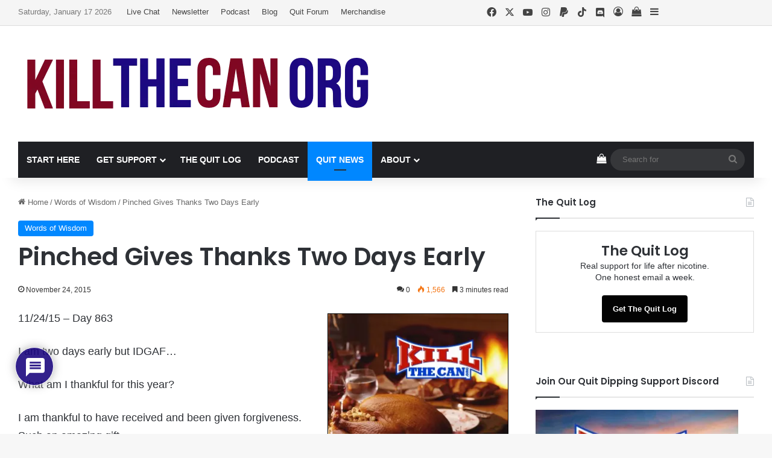

--- FILE ---
content_type: text/html; charset=utf-8
request_url: https://www.google.com/recaptcha/api2/aframe
body_size: 266
content:
<!DOCTYPE HTML><html><head><meta http-equiv="content-type" content="text/html; charset=UTF-8"></head><body><script nonce="qj-36XHpEgsoVBJsCfSnNg">/** Anti-fraud and anti-abuse applications only. See google.com/recaptcha */ try{var clients={'sodar':'https://pagead2.googlesyndication.com/pagead/sodar?'};window.addEventListener("message",function(a){try{if(a.source===window.parent){var b=JSON.parse(a.data);var c=clients[b['id']];if(c){var d=document.createElement('img');d.src=c+b['params']+'&rc='+(localStorage.getItem("rc::a")?sessionStorage.getItem("rc::b"):"");window.document.body.appendChild(d);sessionStorage.setItem("rc::e",parseInt(sessionStorage.getItem("rc::e")||0)+1);localStorage.setItem("rc::h",'1768703098378');}}}catch(b){}});window.parent.postMessage("_grecaptcha_ready", "*");}catch(b){}</script></body></html>

--- FILE ---
content_type: application/javascript
request_url: https://www.killthecan.org/wp-content/themes/jannah/assets/ilightbox/lightbox.js?ver=7.6.4
body_size: 24841
content:
/*! jQuery iLightBox (2.4.0) - Revolutionary Lightbox Plugin http:// www.ilightbox.net/  updated By TieLabs on 09/05/2020 */(function(e,t,n){function d(e,t){return parseInt(e.css(t),10)||0}function f(){var e=t,n="inner";return"innerWidth"in t||(n="client",e=document.documentElement||document.body),{width:e[n+"Width"],height:e[n+"Height"]}}function B(){var e=j();t.location.hash="",t.scrollTo(e.x,e.y)}function V(t,n){t="//ilightbox.net/getSource/jsonp.php?url="+encodeURIComponent(t).replace(/!/g,"%21").replace(/'/g,"%27").replace(/\(/g,"%28").replace(/\)/g,"%29").replace(/\*/g,"%2A"),e.ajax({url:t,dataType:"jsonp"}),iLCallback=function(e){n.call(this,e)}}function A(t){var n=[];return e("*",t).each(function(){var s,o,t="";if("none"!=e(this).css("background-image")?t=e(this).css("background-image"):"undefined"!=typeof e(this).attr("src")&&"img"==this.nodeName.toLowerCase()&&(t=e(this).attr("src")),-1==t.indexOf("gradient")){t=t.replace(/url\("/g,""),t=t.replace(/url\(/g,""),t=t.replace(/"\)/g,""),t=t.replace(/\)/g,""),t=t.split(",");for(s=0;s<t.length;s++)0<t[s].length&&-1==e.inArray(t[s],n)&&(o="",c.msie&&9>c.version&&(o="?"+g(3e3*k())),n.push(t[s]+o))}}),n}function R(e){if(e.indexOf(".jpg")>=0&&e.indexOf("?")>=0&&e.indexOf("instagram.com")>=0)return"jpg";if(/\.(jpg|jpeg|png|gif|webp|avif)$/.test(e.replace("?ssl=1","")))return"jpg";e=e.split(".").pop().toLowerCase();var t=-1!==e.indexOf("?")?e.split("?").pop():"";return e.replace(t,"")}function L(e){return e=R(e),-1!==w.image.indexOf(e)?"image":-1!==w.flash.indexOf(e)?"flash":-1!==w.video.indexOf(e)?"video":"iframe"}function F(e,t){return parseInt(t/100*e)}function x(e){return(e=String(e).replace(/^\s+|\s+$/g,"").match(/^([^:/?#]+:)?(\/\/(?:[^:@]*(?::[^:@]*)?@)?(([^:/?#]*)(?::(\d*))?))?([^?#]*)(\?[^#]*)?(#[\s\S]*)?/))?{href:e[0]||"",protocol:e[1]||"",authority:e[2]||"",host:e[3]||"",hostname:e[4]||"",port:e[5]||"",pathname:e[6]||"",search:e[7]||"",hash:e[8]||""}:null}function v(e,t){function n(e){var t=[];return e.replace(/^(\.\.?(\/|$))+/,"").replace(/\/(\.(\/|$))+/g,"/").replace(/\/\.\.$/,"/../").replace(/\/?[^/]*/g,function(e){"/.."===e?t.pop():t.push(e)}),t.join("").replace(/^\//,"/"===e.charAt(0)?"/":"")}return t=x(t||""),e=x(e||""),t&&e?(t.protocol||e.protocol)+(t.protocol||t.authority?t.authority:e.authority)+n(t.protocol||t.authority||"/"===t.pathname.charAt(0)?t.pathname:t.pathname?(e.authority&&!e.pathname?"/":"")+e.pathname.slice(0,e.pathname.lastIndexOf("/")+1)+t.pathname:e.pathname)+(t.protocol||t.authority||t.pathname?t.search:t.search||e.search)+t.hash:null}function W(e,t,n){this.php_js=this.php_js||{},this.php_js.ENV=this.php_js.ENV||{};var s=0,i=0,o=0,r={dev:-6,alpha:-5,a:-5,beta:-4,b:-4,RC:-3,rc:-3,"#":-2,p:1,pl:1},s=function(e){return e=(""+e).replace(/[_\-+]/g,"."),e=e.replace(/([^.\d]+)/g,".$1.").replace(/\.{2,}/g,"."),e.length?e.split("."):[-8]},a=function(e){return e?isNaN(e)?r[e]||-7:parseInt(e,10):0};e=s(e),t=s(t),i=z(e.length,t.length);for(s=0;s<i;s++)if(e[s]!=t[s])if(e[s]=a(e[s]),t[s]=a(t[s]),e[s]<t[s]){o=-1;break}else if(e[s]>t[s]){o=1;break}if(!n)return o;switch(n){case">":case"gt":return 0<o;case">=":case"ge":return 0<=o;case"<=":case"le":return 0>=o;case"==":case"=":case"eq":return 0===o;case"<>":case"!=":case"ne":return 0!==o;case"":case"<":case"lt":return 0>o;default:return null}}function j(){var e=0,n=0;return"number"==typeof t.pageYOffset?(n=t.pageYOffset,e=t.pageXOffset):document.body&&(document.body.scrollLeft||document.body.scrollTop)?(n=document.body.scrollTop,e=document.body.scrollLeft):document.documentElement&&(document.documentElement.scrollLeft||document.documentElement.scrollTop)&&(n=document.documentElement.scrollTop,e=document.documentElement.scrollLeft),{x:e,y:n}}function N(e,t,n){var o=s[e+t];return o==null&&(o=s[t]),o!=null?(0==t.indexOf(e)&&n==null&&(n=t.substring(e.length)),n==null&&(n=t),n+'="'+o+'" '):""}function a(e,t){return 0==e.indexOf("emb#")?"":(0==e.indexOf("obj#")&&t==null&&(t=e.substring(4)),N("obj#",e,t))}function h(e,t){return 0==e.indexOf("obj#")?"":(0==e.indexOf("emb#")&&t==null&&(t=e.substring(4)),N("emb#",e,t))}function T(e,t){var n,o="",i=t?" />":">";return-1==e.indexOf("emb#")&&(n=s["obj#"+e],n==null&&(n=s[e]),0==e.indexOf("obj#")&&(e=e.substring(4)),n!=null&&(o='  <param name="'+e+'" value="'+n+'"'+i+`
`)),o}function I(){for(var e,t=0;t<arguments.length;t++)e=arguments[t],delete s[e],delete s["emb#"+e],delete s["obj#"+e]}function $(){var n,o,t="QT_GenerateOBJECTText",e=arguments;if(4>e.length||0!=e.length%2)e=D,e=e.replace("%%",t),alert(e),t="";else{s=[],s.src=e[0],s.width=e[1],s.height=e[2],s.classid="clsid:02BF25D5-8C17-4B23-BC80-D3488ABDDC6B",s.pluginspage="http://www.apple.com/quicktime/download/",t=e[3],(t==null||""==t)&&(t="6,0,2,0"),s.codebase="http://www.apple.com/qtactivex/qtplugin.cab#version="+t;for(o=4;o<e.length;o+=2)n=e[o].toLowerCase(),t=e[o+1],"name"==n||"id"==n?s.name=t:s[n]=t;e="<object "+a("classid")+a("width")+a("height")+a("codebase")+a("name","id")+a("tabindex")+a("hspace")+a("vspace")+a("border")+a("align")+a("class")+a("title")+a("accesskey")+a("noexternaldata")+`>
`+T("src",!1),o="  <embed "+h("src")+h("width")+h("height")+h("pluginspage")+h("name")+h("align")+h("tabindex"),I("src","width","height","pluginspage","classid","codebase","name","tabindex","hspace","vspace","border","align","noexternaldata","class","title","accesskey");for(n in s)t=s[n],t!=null&&(o+=h(n),e+=T(n,!1));t=e+o+`> </embed>
</object>`}return t}var s,r,c,u,O,D,w={flash:["swf"],image:"bmp gif jpeg jpg png tiff tif jfif jpe webp avif".split(" "),iframe:"asp aspx cgi cfm htm html jsp php pl php3 php4 php5 phtml rb rhtml shtml txt".split(" "),video:"avi mov mpg mpeg movie mp4 webm ogv ogg 3gp m4v".split(" ")},y=e(t),l=e(document),o="",_=navigator.userAgent||navigator.vendor||t.opera,i="ontouchstart"in t&&/Android|webOS|iPhone|iPad|iPod|BlackBerry|IEMobile|Opera Mini/i.test(_),U=/(android|bb\d+|meego).+mobile|avantgo|bada\/|blackberry|blazer|compal|elaine|fennec|hiptop|iemobile|ip(hone|od)|iris|kindle|lge |maemo|midp|mmp|mobile.+firefox|netfront|opera m(ob|in)i|palm( os)?|phone|p(ixi|re)\/|plucker|pocket|psp|series(4|6)0|symbian|treo|up\.(browser|link)|vodafone|wap|windows ce|xda|xiino/i.test(_)||/1207|6310|6590|3gso|4thp|50[1-6]i|770s|802s|a wa|abac|ac(er|oo|s-)|ai(ko|rn)|al(av|ca|co)|amoi|an(ex|ny|yw)|aptu|ar(ch|go)|as(te|us)|attw|au(di|-m|r |s )|avan|be(ck|ll|nq)|bi(lb|rd)|bl(ac|az)|br(e|v)w|bumb|bw-(n|u)|c55\/|capi|ccwa|cdm-|cell|chtm|cldc|cmd-|co(mp|nd)|craw|da(it|ll|ng)|dbte|dc-s|devi|dica|dmob|do(c|p)o|ds(12|-d)|el(49|ai)|em(l2|ul)|er(ic|k0)|esl8|ez([4-7]0|os|wa|ze)|fetc|fly(-|_)|g1 u|g560|gene|gf-5|g-mo|go(\.w|od)|gr(ad|un)|haie|hcit|hd-(m|p|t)|hei-|hi(pt|ta)|hp( i|ip)|hs-c|ht(c(-| |_|a|g|p|s|t)|tp)|hu(aw|tc)|i-(20|go|ma)|i230|iac( |-|\/)|ibro|idea|ig01|ikom|im1k|inno|ipaq|iris|ja(t|v)a|jbro|jemu|jigs|kddi|keji|kgt( |\/)|klon|kpt |kwc-|kyo(c|k)|le(no|xi)|lg( g|\/(k|l|u)|50|54|-[a-w])|libw|lynx|m1-w|m3ga|m50\/|ma(te|ui|xo)|mc(01|21|ca)|m-cr|me(rc|ri)|mi(o8|oa|ts)|mmef|mo(01|02|bi|de|do|t(-| |o|v)|zz)|mt(50|p1|v )|mwbp|mywa|n10[0-2]|n20[2-3]|n30(0|2)|n50(0|2|5)|n7(0(0|1)|10)|ne((c|m)-|on|tf|wf|wg|wt)|nok(6|i)|nzph|o2im|op(ti|wv)|oran|owg1|p800|pan(a|d|t)|pdxg|pg(13|-([1-8]|c))|phil|pire|pl(ay|uc)|pn-2|po(ck|rt|se)|prox|psio|pt-g|qa-a|qc(07|12|21|32|60|-[2-7]|i-)|qtek|r380|r600|raks|rim9|ro(ve|zo)|s55\/|sa(ge|ma|mm|ms|ny|va)|sc(01|h-|oo|p-)|sdk\/|se(c(-|0|1)|47|mc|nd|ri)|sgh-|shar|sie(-|m)|sk-0|sl(45|id)|sm(al|ar|b3|it|t5)|so(ft|ny)|sp(01|h-|v-|v )|sy(01|mb)|t2(18|50)|t6(00|10|18)|ta(gt|lk)|tcl-|tdg-|tel(i|m)|tim-|t-mo|to(pl|sh)|ts(70|m-|m3|m5)|tx-9|up(\.b|g1|si)|utst|v400|v750|veri|vi(rg|te)|vk(40|5[0-3]|-v)|vm40|voda|vulc|vx(52|53|60|61|70|80|81|83|85|98)|w3c(-| )|webc|whit|wi(g |nc|nw)|wmlb|wonu|x700|yas-|your|zeto|zte-/i.test(_.substr(0,4)),p=i?"itap.iLightBox":"click.iLightBox",H=i?"touchstart.iLightBox":"mousedown.iLightBox",P=i?"touchend.iLightBox":"mouseup.iLightBox",E=i?"touchmove.iLightBox":"mousemove.iLightBox",m=Math.abs,b=Math.sqrt,S=Math.round,z=Math.max,C=Math.min,g=Math.floor,k=Math.random,M=function(t,n,s,o){var a=this;a.options=n,a.selector=t.selector||t,a.context=t.context,a.instant=o,1>s.length?a.attachItems():a.items=s,a.vars={total:a.items.length,start:0,current:null,next:null,prev:null,BODY:e("body"),loadRequests:0,overlay:e('<div class="ilightbox-overlay"></div>'),loader:e('<div class="ilightbox-loader"><div></div></div>'),toolbar:e('<div class="ilightbox-toolbar"></div>'),innerToolbar:e('<div class="ilightbox-inner-toolbar"></div>'),title:e('<div class="ilightbox-title"></div>'),closeButton:e('<a class="ilightbox-close" title="'+a.options.text.close+'"></a>'),fullScreenButton:e('<a class="ilightbox-fullscreen" title="'+a.options.text.enterFullscreen+'"></a>'),innerPlayButton:e('<a class="ilightbox-play" title="'+a.options.text.slideShow+'"></a>'),innerNextButton:e('<a class="ilightbox-next-button" title="'+a.options.text.next+'"></a>'),innerPrevButton:e('<a class="ilightbox-prev-button" title="'+a.options.text.previous+'"></a>'),holder:e('<div class="ilightbox-holder'+(i?" supportTouch":"")+'" ondragstart="return false;"><div class="ilightbox-container"></div></div>'),nextPhoto:e('<div class="ilightbox-holder'+(i?" supportTouch":"")+' ilightbox-next" ondragstart="return false;"><div class="ilightbox-container"></div></div>'),prevPhoto:e('<div class="ilightbox-holder'+(i?" supportTouch":"")+' ilightbox-prev" ondragstart="return false;"><div class="ilightbox-container"></div></div>'),nextButton:e('<a class="ilightbox-button ilightbox-next-button" ondragstart="return false;" title="'+a.options.text.next+'"><span></span></a>'),prevButton:e('<a class="ilightbox-button ilightbox-prev-button" ondragstart="return false;" title="'+a.options.text.previous+'"><span></span></a>'),thumbnails:e('<div class="ilightbox-thumbnails" ondragstart="return false;"><div class="ilightbox-thumbnails-container"><a class="ilightbox-thumbnails-dragger"></a><div class="ilightbox-thumbnails-grid"></div></div></div>'),thumbs:!1,nextLock:!1,prevLock:!1,hashLock:!1,isMobile:!1,mobileMaxWidth:980,isInFullScreen:!1,isSwipe:!1,mouseID:0,cycleID:0,isPaused:0},a.vars.hideableElements=a.vars.nextButton.add(a.vars.prevButton),a.normalizeItems(),a.availPlugins(),a.options.startFrom=0<a.options.startFrom&&a.options.startFrom>=a.vars.total?a.vars.total-1:a.options.startFrom,a.options.startFrom=a.options.randomStart?g(k()*a.vars.total):a.options.startFrom,a.vars.start=a.options.startFrom,o?a.instantCall():a.patchItemsEvents(),a.options.linkId&&(a.hashChangeHandler(),y.iLightBoxHashChange(function(){a.hashChangeHandler()})),i&&(t=/(click|mouseenter|mouseleave|mouseover|mouseout)/ig,a.options.caption.show=a.options.caption.show.replace(t,"itap"),a.options.caption.hide=a.options.caption.hide.replace(t,"itap"),a.options.social.show=a.options.social.show.replace(t,"itap"),a.options.social.hide=a.options.social.hide.replace(t,"itap")),a.options.controls.arrows&&e.extend(a.options.styles,{nextOffsetX:0,prevOffsetX:0,nextOpacity:0,prevOpacity:0})};M.prototype={showLoader:function(){this.vars.loadRequests+=1,"horizontal"==this.options.path.toLowerCase()?this.vars.loader.addClass("ilightbox-show").stop().animate({top:"-30px"},this.options.show.speed,"easeOutCirc"):this.vars.loader.addClass("ilightbox-show").stop().animate({left:"-30px"},this.options.show.speed,"easeOutCirc")},hideLoader:function(){--this.vars.loadRequests,this.vars.loadRequests=0>this.vars.loadRequests?0:this.vars.loadRequests,"horizontal"==this.options.path.toLowerCase()?0>=this.vars.loadRequests&&this.vars.loader.removeClass("ilightbox-show").stop().animate({top:"-192px"},this.options.show.speed,"easeInCirc"):0>=this.vars.loadRequests&&this.vars.loader.removeClass("ilightbox-show").stop().animate({left:"-192px"},this.options.show.speed,"easeInCirc")},createUI:function(){var e=this;e.ui={currentElement:e.vars.holder,nextElement:e.vars.nextPhoto,prevElement:e.vars.prevPhoto,currentItem:e.vars.current,nextItem:e.vars.next,prevItem:e.vars.prev,hide:function(){e.closeAction()},refresh:function(){0<arguments.length?e.repositionPhoto(!0):e.repositionPhoto()},fullscreen:function(){e.fullScreenAction()}}},attachItems:function(){var t=this,n=[],s=[];e(t.selector,t.context).each(function(){var o=e(this),i=o.attr(t.options.attr)||null,a=o.data("options")&&eval("({"+o.data("options")+"})")||{},r=o.data("caption"),c=o.data("title"),l=o.data("type")||L(i);s.push({URL:i,caption:r,title:c,type:l,options:a}),t.instant||n.push(o)}),t.items=s,t.itemsObject=n},normalizeItems:function(){var t=this,n=[];e.each(t.items,function(s,o){"string"==typeof o&&(o={url:o});var r=o.url||o.URL||null,i=o.options||{},c=o.caption||null,l=o.title||null,a=o.type?o.type.toLowerCase():L(r),d="object"!=typeof r?R(r):"";i.thumbnail=i.thumbnail||("image"==a?r:null),i.videoType=i.videoType||null,i.skin=i.skin||t.options.skin,i.width=i.width||null,i.height=i.height||null,i.mousewheel="undefined"==typeof i.mousewheel||i.mousewheel,i.swipe="undefined"==typeof i.swipe||i.swipe,i.social="undefined"!=typeof i.social?i.social:t.options.social.buttons&&e.extend({},{},t.options.social.buttons),"video"==a&&(i.html5video="undefined"!=typeof i.html5video?i.html5video:{},i.html5video.webm=i.html5video.webm||i.html5video.WEBM||null,i.html5video.controls="undefined"!=typeof i.html5video.controls?i.html5video.controls:"controls",i.html5video.preload=i.html5video.preload||"metadata",i.html5video.autoplay="undefined"!=typeof i.html5video.autoplay&&i.html5video.autoplay),i.width&&i.height||("video"==a?(i.width=1280,i.height=720):"iframe"==a?(i.width="100%",i.height="90%"):"flash"==a&&(i.width=1280,i.height=720)),delete o.url,o.index=s,o.URL=r,o.caption=c,o.title=l,o.type=a,o.options=i,o.ext=d,n.push(o)}),t.items=n},instantCall:function(){var e=this.vars.start;this.vars.current=e,this.vars.next=this.items[e+1]?e+1:null,this.vars.prev=this.items[e-1]?e-1:null,this.addContents(),this.patchEvents()},addContents:function(){var r,o=this,n=o.vars,s=o.options,i=f(),c=s.path.toLowerCase(),a=0<n.total&&o.items.filter(function(e){return-1===["image","flash","video"].indexOf(e.type)&&"undefined"==typeof e.recognized&&(s.smartRecognition||e.options.smartRecognition)}),l=0<a.length;s.mobileOptimizer&&!s.innerToolbar&&(n.isMobile=i.width<=n.mobileMaxWidth),n.overlay.addClass(s.skin).hide().css("opacity",s.overlay.opacity),s.linkId&&n.overlay[0].setAttribute("linkid",s.linkId),s.controls.toolbar&&(n.toolbar.addClass(s.skin).append(n.closeButton),s.controls.fullscreen&&n.toolbar.append(n.fullScreenButton),s.controls.slideshow&&n.toolbar.append(n.innerPlayButton),1<n.total&&n.toolbar.append(n.innerPrevButton).append(n.innerNextButton)),n.BODY.addClass("ilightbox-noscroll").append(n.overlay).append(n.loader).append(n.holder).append(n.nextPhoto).append(n.prevPhoto),s.innerToolbar||n.BODY.append(n.toolbar),s.controls.arrows&&n.BODY.append(n.nextButton).append(n.prevButton),s.controls.thumbnail&&1<n.total&&(n.BODY.append(n.thumbnails),n.thumbnails.addClass(s.skin).addClass("ilightbox-"+c),e("div.ilightbox-thumbnails-grid",n.thumbnails).empty(),n.thumbs=!0),i="horizontal"==s.path.toLowerCase()?{left:parseInt(i.width/2-n.loader.outerWidth()/2)}:{top:parseInt(i.height/2-n.loader.outerHeight()/2)},n.loader.addClass(s.skin).css(i),n.nextButton.add(n.prevButton).addClass(s.skin),"horizontal"==c&&n.loader.add(n.nextButton).add(n.prevButton).addClass("horizontal"),n.BODY[n.isMobile?"addClass":"removeClass"]("isMobile"),s.infinite||(n.prevButton.add(n.prevButton).add(n.innerPrevButton).add(n.innerNextButton).removeClass("disabled"),0==n.current&&n.prevButton.add(n.innerPrevButton).addClass("disabled"),n.current>=n.total-1&&n.nextButton.add(n.innerNextButton).addClass("disabled")),s.show.effect?(n.overlay.stop().fadeIn(s.show.speed),n.toolbar.stop().fadeIn(s.show.speed)):(n.overlay.show(),n.toolbar.show()),r=a.length,l?(o.showLoader(),e.each(a,function(){o.ogpRecognition(this,function(t){console.log(t);var i,a=-1;o.items.filter(function(e,n){return e.URL==t.url&&(a=n),e.URL==t.url}),i=o.items[a],t&&e.extend(!0,i,{URL:t.source,type:t.type,recognized:!0,options:{html5video:t.html5video,width:"image"==t.type?0:t.width||i.width,height:"image"==t.type?0:t.height||i.height,thumbnail:i.options.thumbnail||t.thumbnail}}),r--,0==r&&(o.hideLoader(),n.dontGenerateThumbs=!1,o.generateThumbnails(),s.show.effect?setTimeout(function(){o.generateBoxes()},s.show.speed):o.generateBoxes())})})):s.show.effect?setTimeout(function(){o.generateBoxes()},s.show.speed):o.generateBoxes(),o.createUI(),t.iLightBox={close:function(){o.closeAction()},fullscreen:function(){o.fullScreenAction()},moveNext:function(){o.moveTo("next")},movePrev:function(){o.moveTo("prev")},goTo:function(e){o.goTo(e)},refresh:function(){o.refresh()},reposition:function(){0<arguments.length?o.repositionPhoto(!0):o.repositionPhoto()},setOption:function(e){o.setOption(e)},destroy:function(){o.closeAction(),o.dispatchItemsEvents()}},s.linkId&&(n.hashLock=!0,t.location.hash=s.linkId+"/"+n.current,setTimeout(function(){n.hashLock=!1},55)),s.slideshow.startPaused||(o.resume(),n.innerPlayButton.removeClass("ilightbox-play").addClass("ilightbox-pause")),"function"==typeof o.options.callback.onOpen&&o.options.callback.onOpen.call(o)},loadContent:function(t,n,s){switch(this.createUI(),t.speed=s||this.options.effects.loadedFadeSpeed,"current"==n&&(this.vars.lockWheel=!t.options.mousewheel,this.vars.lockSwipe=!t.options.swipe),n){case"current":var r,c,o=this.vars.holder,a=this.vars.current;break;case"next":o=this.vars.nextPhoto,a=this.vars.next;break;case"prev":o=this.vars.prevPhoto,a=this.vars.prev}o.removeAttr("style class").addClass("ilightbox-holder"+(i?" supportTouch":"")).addClass(t.options.skin),e("div.ilightbox-inner-toolbar",o).remove(),(t.title||this.options.innerToolbar)&&(r=this.vars.innerToolbar.clone(),t.title&&this.options.show.title&&(c=this.vars.title.clone(),c.empty().html(t.title),r.append(c)),this.options.innerToolbar&&r.append(1<this.vars.total?this.vars.toolbar.clone():this.vars.toolbar),o.prepend(r)),this.loadSwitcher(t,o,a,n)},loadSwitcher:function(t,n,s,o){var c,l,d,u,h,m,i=this,a=i.options,r={element:n,position:s};switch(t.type){case"image":"function"==typeof a.callback.onBeforeLoad&&a.callback.onBeforeLoad.call(i,i.ui,s),"function"==typeof t.options.onBeforeLoad&&t.options.onBeforeLoad.call(i,r),i.loadImage(t.URL,function(c){"function"==typeof a.callback.onAfterLoad&&a.callback.onAfterLoad.call(i,i.ui,s),"function"==typeof t.options.onAfterLoad&&t.options.onAfterLoad.call(i,r),n.data({naturalWidth:c?c.width:400,naturalHeight:c?c.height:200}),e("div.ilightbox-container",n).empty().append(c?'<img src="'+t.URL+'" class="ilightbox-image" />':'<span class="ilightbox-alert">'+a.errors.loadImage+"</span>"),"function"==typeof a.callback.onRender&&a.callback.onRender.call(i,i.ui,s),"function"==typeof t.options.onRender&&t.options.onRender.call(i,r),i.configureHolder(t,o,n)});break;case"video":n.data({naturalWidth:t.options.width,naturalHeight:t.options.height}),"current"===o?(i.addContent(n,t),"function"==typeof a.callback.onRender&&a.callback.onRender.call(i,i.ui,s),"function"==typeof t.options.onRender&&t.options.onRender.call(i,r)):e("div.ilightbox-container",n).empty(),i.configureHolder(t,o,n);break;case"iframe":n.data({naturalWidth:t.options.width,naturalHeight:t.options.height}),i.configureHolder(t,o,n),"current"===o?(l=i.addContent(n,t),"function"==typeof a.callback.onRender&&a.callback.onRender.call(i,i.ui,s),"function"==typeof t.options.onRender&&t.options.onRender.call(i,r),"function"==typeof a.callback.onBeforeLoad&&a.callback.onBeforeLoad.call(i,i.ui,s),"function"==typeof t.options.onBeforeLoad&&t.options.onBeforeLoad.call(i,r),l.bind("load",function(){"function"==typeof a.callback.onAfterLoad&&a.callback.onAfterLoad.call(i,i.ui,s),"function"==typeof t.options.onAfterLoad&&t.options.onAfterLoad.call(i,r),l.unbind("load")})):e("div.ilightbox-container",n).empty();break;case"inline":l=e(t.URL),d=i.addContent(n,t),u=A(n),n.data({naturalWidth:i.items[s].options.width||l.outerWidth(),naturalHeight:i.items[s].options.height||l.outerHeight()}),d.children().eq(0).show(),"function"==typeof a.callback.onRender&&a.callback.onRender.call(i,i.ui,s),"function"==typeof t.options.onRender&&t.options.onRender.call(i,r),"function"==typeof a.callback.onBeforeLoad&&a.callback.onBeforeLoad.call(i,i.ui,s),"function"==typeof t.options.onBeforeLoad&&t.options.onBeforeLoad.call(i,r),i.loadImage(u,function(){"function"==typeof a.callback.onAfterLoad&&a.callback.onAfterLoad.call(i,i.ui,s),"function"==typeof t.options.onAfterLoad&&t.options.onAfterLoad.call(i,r),i.configureHolder(t,o,n)});break;case"flash":l=i.addContent(n,t),n.data({naturalWidth:i.items[s].options.width||l.outerWidth(),naturalHeight:i.items[s].options.height||l.outerHeight()}),"function"==typeof a.callback.onRender&&a.callback.onRender.call(i,i.ui,s),"function"==typeof t.options.onRender&&t.options.onRender.call(i,r),i.configureHolder(t,o,n);break;case"ajax":c=t.options.ajax||{},"function"==typeof a.callback.onBeforeLoad&&a.callback.onBeforeLoad.call(i,i.ui,s),"function"==typeof t.options.onBeforeLoad&&t.options.onBeforeLoad.call(i,r),i.showLoader(),e.ajax({url:t.URL||a.ajaxSetup.url,data:c.data||null,dataType:c.dataType||"html",type:c.type||a.ajaxSetup.type,cache:c.cache||a.ajaxSetup.cache,crossDomain:c.crossDomain||a.ajaxSetup.crossDomain,global:c.global||a.ajaxSetup.global,ifModified:c.ifModified||a.ajaxSetup.ifModified,username:c.username||a.ajaxSetup.username,password:c.password||a.ajaxSetup.password,beforeSend:c.beforeSend||a.ajaxSetup.beforeSend,complete:c.complete||a.ajaxSetup.complete,success:function(l,d,u){i.hideLoader();var h=e(l),m=e("div.ilightbox-container",n),f=i.items[s].options.width||parseInt(h[0].getAttribute("width")),p=i.items[s].options.height||parseInt(h[0].getAttribute("height")),g=h[0].getAttribute("width")&&h[0].getAttribute("height")?{overflow:"hidden"}:{};m.empty().append(e('<div class="ilightbox-wrapper"></div>').css(g).html(h)),n.show().data({naturalWidth:f||m.outerWidth(),naturalHeight:p||m.outerHeight()}).hide(),"function"==typeof a.callback.onRender&&a.callback.onRender.call(i,i.ui,s),"function"==typeof t.options.onRender&&t.options.onRender.call(i,r),h=A(n),i.loadImage(h,function(){"function"==typeof a.callback.onAfterLoad&&a.callback.onAfterLoad.call(i,i.ui,s),"function"==typeof t.options.onAfterLoad&&t.options.onAfterLoad.call(i,r),i.configureHolder(t,o,n)}),a.ajaxSetup.success(l,d,u),"function"==typeof c.success&&c.success(l,d,u)},error:function(l,d,u){"function"==typeof a.callback.onAfterLoad&&a.callback.onAfterLoad.call(i,i.ui,s),"function"==typeof t.options.onAfterLoad&&t.options.onAfterLoad.call(i,r),i.hideLoader(),e("div.ilightbox-container",n).empty().append('<span class="ilightbox-alert">'+a.errors.loadContents+"</span>"),i.configureHolder(t,o,n),a.ajaxSetup.error(l,d,u),"function"==typeof c.error&&c.error(l,d,u)}});break;case"html":d=t.URL,container=e("div.ilightbox-container",n),d[0].nodeName?l=d.clone():(d=e(d),l=d.selector?e("<div>"+d+"</div>"):d),h=i.items[s].options.width||parseInt(l.attr("width")),m=i.items[s].options.height||parseInt(l.attr("height")),i.addContent(n,t),l.appendTo(document.documentElement).hide(),"function"==typeof a.callback.onRender&&a.callback.onRender.call(i,i.ui,s),"function"==typeof t.options.onRender&&t.options.onRender.call(i,r),u=A(n),"function"==typeof a.callback.onBeforeLoad&&a.callback.onBeforeLoad.call(i,i.ui,s),"function"==typeof t.options.onBeforeLoad&&t.options.onBeforeLoad.call(i,r),i.loadImage(u,function(){"function"==typeof a.callback.onAfterLoad&&a.callback.onAfterLoad.call(i,i.ui,s),"function"==typeof t.options.onAfterLoad&&t.options.onAfterLoad.call(i,r),n.show().data({naturalWidth:h||container.outerWidth(),naturalHeight:m||container.outerHeight()}).hide(),l.remove(),i.configureHolder(t,o,n)})}},configureHolder:function(t,n,s){var a,l,d,o=this,c=o.vars,i=o.options;"current"!=n&&("next"==n?s.addClass("ilightbox-next"):s.addClass("ilightbox-prev")),"current"==n?(a=c.current):"next"==n?(d=i.styles.nextOpacity,a=c.next):(d=i.styles.prevOpacity,a=c.prev),l={element:s,position:a},o.items[a].options.width=o.items[a].options.width||0,o.items[a].options.height=o.items[a].options.height||0,"current"==n?i.show.effect?s.css(r,u).fadeIn(t.speed,function(){if(s.css(r,""),t.caption){o.setCaption(t,s);var n=e("div.ilightbox-caption",s),c=parseInt(n.outerHeight()/s.outerHeight()*100);i.caption.start&50>=c&&n.fadeIn(i.effects.fadeSpeed)}(n=t.options.social)&&(o.setSocial(n,t.URL,s),i.social.start&&e("div.ilightbox-social",s).fadeIn(i.effects.fadeSpeed)),o.generateThumbnails(),"function"==typeof i.callback.onShow&&i.callback.onShow.call(o,o.ui,a),"function"==typeof t.options.onShow&&t.options.onShow.call(o,l)}):(s.show(),o.generateThumbnails(),"function"==typeof i.callback.onShow&&i.callback.onShow.call(o,o.ui,a),"function"==typeof t.options.onShow&&t.options.onShow.call(o,l)):i.show.effect?s.fadeTo(t.speed,d,function(){"next"==n?c.nextLock=!1:c.prevLock=!1,o.generateThumbnails(),"function"==typeof i.callback.onShow&&i.callback.onShow.call(o,o.ui,a),"function"==typeof t.options.onShow&&t.options.onShow.call(o,l)}):(s.css({opacity:d}).show(),"next"==n?c.nextLock=!1:c.prevLock=!1,o.generateThumbnails(),"function"==typeof i.callback.onShow&&i.callback.onShow.call(o,o.ui,a),"function"==typeof t.options.onShow&&t.options.onShow.call(o,l)),setTimeout(function(){o.repositionPhoto()},0)},generateBoxes:function(){var e=this.vars,t=this.options;t.infinite&&3<=e.total?(e.current==e.total-1&&(e.next=0),0==e.current&&(e.prev=e.total-1)):t.infinite=!1,this.loadContent(this.items[e.current],"current",t.show.speed),this.items[e.next]&&this.loadContent(this.items[e.next],"next",t.show.speed),this.items[e.prev]&&this.loadContent(this.items[e.prev],"prev",t.show.speed)},generateThumbnails:function(){var t=this,s=t.vars,n=t.options,i=null;if(s.thumbs&&!t.vars.dontGenerateThumbs){var a=s.thumbnails,r=e("div.ilightbox-thumbnails-container",a),o=e("div.ilightbox-thumbnails-grid",r),c=0;o.removeAttr("style").empty(),e.each(t.items,function(l,d){var f=s.current==l?"ilightbox-active":"",p=s.current==l?n.thumbnails.activeOpacity:n.thumbnails.normalOpacity,m=d.options.thumbnail,u=e('<div class="ilightbox-thumbnail"></div>'),h=e('<div class="ilightbox-thumbnail-icon"></div>');u.css({opacity:0}).addClass(f),"video"!=d.type&&"flash"!=d.type||"undefined"!=typeof d.options.icon?d.options.icon&&(h.addClass("ilightbox-thumbnail-"+d.options.icon),u.append(h)):(h.addClass("ilightbox-thumbnail-video"),u.append(h)),m&&t.loadImage(m,function(e){c++,e?u.data({naturalWidth:e.width,naturalHeight:e.height}).append('<img src="'+m+'" border="0" />'):u.data({naturalWidth:n.thumbnails.maxWidth,naturalHeight:n.thumbnails.maxHeight}),clearTimeout(i),i=setTimeout(function(){t.positionThumbnails(a,r,o)},20),setTimeout(function(){u.fadeTo(n.effects.loadedFadeSpeed,p)},20*c)}),o.append(u)}),t.vars.dontGenerateThumbs=!0}},positionThumbnails:function(t,n,s){var c,m=this,u=m.vars,o=m.options,d=f(),a=o.path.toLowerCase();t||(t=u.thumbnails),n||(n=e("div.ilightbox-thumbnails-container",t)),s||(s=e("div.ilightbox-thumbnails-grid",n));var r=e(".ilightbox-thumbnail",s),u="horizontal"==a?d.width-o.styles.pageOffsetX:r.eq(0).outerWidth()-o.styles.pageOffsetX,d="horizontal"==a?r.eq(0).outerHeight()-o.styles.pageOffsetY:d.height-o.styles.pageOffsetY,p="horizontal"==a?0:u,g="horizontal"==a?d:0,h=e(".ilightbox-active",s),i={};3>arguments.length&&(r.css({opacity:o.thumbnails.normalOpacity}),h.css({opacity:o.thumbnails.activeOpacity})),r.each(function(t){t=e(this);var n=t.data(),s="horizontal"==a?0:o.thumbnails.maxWidth;height="horizontal"==a?o.thumbnails.maxHeight:0,dims=m.getNewDimenstions(s,height,n.naturalWidth,n.naturalHeight,!0),t.css({width:dims.width,height:dims.height}),"horizontal"==a&&t.css({float:"left"}),"horizontal"==a?p+=t.outerWidth():g+=t.outerHeight()}),i={width:p,height:g},s.css(i),i={},r=s.offset(),c=h.length?h.offset():{top:parseInt(d/2),left:parseInt(u/2)},r.top-=l.scrollTop(),r.left-=l.scrollLeft(),c.top=c.top-r.top-l.scrollTop(),c.left=c.left-r.left-l.scrollLeft(),"horizontal"==a?(i.top=0,i.left=parseInt(u/2-c.left-h.outerWidth()/2)):(i.top=parseInt(d/2-c.top-h.outerHeight()/2),i.left=0),3>arguments.length?s.stop().animate(i,o.effects.repositionSpeed,"easeOutCirc"):s.css(i)},loadImage:function(t,n){e.isArray(t)||(t=[t]);var o=this,s=t.length;0<s?(o.showLoader(),e.each(t,function(e){var a=new Image;a.onload=function(){--s,0==s&&(o.hideLoader(),n(a))},a.onerror=a.onabort=function(){--s,0==s&&(o.hideLoader(),n(!1))},a.src=t[e]})):n(!1)},patchItemsEvents:function(){var a,t=this,n=t.vars,s=i?"itap.iL":"click.iL",o=i?"click.iL":"itap.iL";t.context&&t.selector?(a=e(t.selector,t.context),e(t.context).on(s,t.selector,function(){var s=e(this),s=a.index(s);return n.current=s,n.next=t.items[s+1]?s+1:null,n.prev=t.items[s-1]?s-1:null,t.addContents(),t.patchEvents(),!1}).on(o,t.selector,function(){return!1})):e.each(t.itemsObject,function(e,i){i.on(s,function(){return n.current=e,n.next=t.items[e+1]?e+1:null,n.prev=t.items[e-1]?e-1:null,t.addContents(),t.patchEvents(),!1}).on(o,function(){return!1})})},dispatchItemsEvents:function(){this.context&&this.selector?e(this.context).off(".iL",this.selector):e.each(this.itemsObject,function(e,t){t.off(".iL")})},refresh:function(){this.dispatchItemsEvents(),this.attachItems(),this.normalizeItems(),this.patchItemsEvents()},patchEvents:function(){function _(e){s.isMobile||(s.mouseID||s.hideableElements.show(),s.mouseID=clearTimeout(s.mouseID),-1===w.indexOf(e.target)&&(s.mouseID=setTimeout(function(){s.hideableElements.hide(),s.mouseID=clearTimeout(s.mouseID)},3e3)))}var v,c=this,s=c.vars,a=c.options,g=a.path.toLowerCase(),d=e(".ilightbox-holder"),h=o.fullScreenEventName+".iLightBox",b=verticalDistanceThreshold=100,w=[s.nextButton[0],s.prevButton[0],s.nextButton[0].firstChild,s.prevButton[0].firstChild];y.bind("resize.iLightBox",function(){var e=f();a.mobileOptimizer&&!a.innerToolbar&&(s.isMobile=e.width<=s.mobileMaxWidth),s.BODY[s.isMobile?"addClass":"removeClass"]("isMobile"),c.repositionPhoto(null),i&&(clearTimeout(s.setTime),s.setTime=setTimeout(function(){var e=j().y;t.scrollTo(0,e-30),t.scrollTo(0,e+30),t.scrollTo(0,e)},2e3)),s.thumbs&&c.positionThumbnails()}).bind("keydown.iLightBox",function(e){if(a.controls.keyboard)switch(e.keyCode){case 13:e.shiftKey&&a.keyboard.shift_enter&&c.fullScreenAction();break;case 27:a.keyboard.esc&&c.closeAction();break;case 37:a.keyboard.left&&!s.lockKey&&c.moveTo("prev");break;case 38:a.keyboard.up&&!s.lockKey&&c.moveTo("prev");break;case 39:a.keyboard.right&&!s.lockKey&&c.moveTo("next");break;case 40:a.keyboard.down&&!s.lockKey&&c.moveTo("next")}}),o.supportsFullScreen&&y.bind(h,function(){c.doFullscreen()}),h=[a.caption.show+".iLightBox",a.caption.hide+".iLightBox",a.social.show+".iLightBox",a.social.hide+".iLightBox"].filter(function(e,t,n){return n.lastIndexOf(e)===t}),v="",e.each(h,function(e,t){0!=e&&(v+=" "),v+=t}),l.on(p,".ilightbox-overlay",function(){a.overlay.blur&&c.closeAction()}).on(p,".ilightbox-next, .ilightbox-next-button",function(){c.moveTo("next")}).on(p,".ilightbox-prev, .ilightbox-prev-button",function(){c.moveTo("prev")}).on(p,".ilightbox-thumbnail",function(){var t=e(this),t=e(".ilightbox-thumbnail",s.thumbnails).index(t);t!=s.current&&c.goTo(t)}).on(v,".ilightbox-holder:not(.ilightbox-next, .ilightbox-prev)",function(t){var n=e("div.ilightbox-caption",s.holder),o=e("div.ilightbox-social",s.holder),i=a.effects.fadeSpeed;s.nextLock||s.prevLock?(t.type!=a.caption.show||n.is(":visible")?t.type==a.caption.hide&&n.is(":visible")&&n.fadeOut(i):n.fadeIn(i),t.type!=a.social.show||o.is(":visible")?t.type==a.social.hide&&o.is(":visible")&&o.fadeOut(i):o.fadeIn(i)):(t.type!=a.caption.show||n.is(":visible")?t.type==a.caption.hide&&n.is(":visible")&&n.stop().fadeOut(i):n.stop().fadeIn(i),t.type!=a.social.show||o.is(":visible")?t.type==a.social.hide&&o.is(":visible")&&o.stop().fadeOut(i):o.stop().fadeIn(i))}).on("mouseenter.iLightBox mouseleave.iLightBox",".ilightbox-wrapper",function(e){s.lockWheel="mouseenter"==e.type}).on(p,".ilightbox-toolbar a.ilightbox-close, .ilightbox-toolbar a.ilightbox-fullscreen, .ilightbox-toolbar a.ilightbox-play, .ilightbox-toolbar a.ilightbox-pause",function(){var t=e(this);t.hasClass("ilightbox-fullscreen")?c.fullScreenAction():t.hasClass("ilightbox-play")?(c.resume(),t.addClass("ilightbox-pause").removeClass("ilightbox-play")):t.hasClass("ilightbox-pause")?(c.pause(),t.addClass("ilightbox-play").removeClass("ilightbox-pause")):c.closeAction()}).on(E,".ilightbox-overlay, .ilightbox-thumbnails-container",function(e){e.preventDefault()}),a.controls.arrows&&!i&&l.on("mousemove.iLightBox",_),a.controls.slideshow&&a.slideshow.pauseOnHover&&l.on("mouseenter.iLightBox mouseleave.iLightBox",".ilightbox-holder:not(.ilightbox-next, .ilightbox-prev)",function(e){"mouseenter"==e.type&&s.cycleID?c.pause():"mouseleave"==e.type&&s.isPaused&&c.resume()}),h=e(".ilightbox-overlay, .ilightbox-holder, .ilightbox-thumbnails"),a.controls.mousewheel&&h.on("mousewheel.iLightBox",function(e,t){s.lockWheel||(e.preventDefault(),0>t?c.moveTo("next"):0<t&&c.moveTo("prev"))}),a.controls.swipe&&d.on(H,function(t){function y(t){var n,s=e(this);t=_[t],n=[o.coords[0]-i.coords[0],o.coords[1]-i.coords[1]],s[0].style["horizontal"==g?"left":"top"]=("horizontal"==g?t.left-n[0]:t.top-n[1])+"px"}function j(e){if(o){var t=e.originalEvent.touches?e.originalEvent.touches[0]:e;i={time:(new Date).getTime(),coords:[t.pageX-f,t.pageY-h]},d.each(y),e.preventDefault()}}function v(){d.each(function(){var t=e(this),n=t.data("offset")||{top:t.offset().top-h,left:t.offset().left-f},s=n.top,n=n.left;t.css(r,u).stop().animate({top:s,left:n},500,"easeOutCirc",function(){t.css(r,"")})})}if(!(s.nextLock||s.prevLock||1==s.total||s.lockSwipe)){s.BODY.addClass("ilightbox-closedhand"),t=t.originalEvent.touches?t.originalEvent.touches[0]:t;var i,h=l.scrollTop(),f=l.scrollLeft(),p=[d.eq(0).offset(),d.eq(1).offset(),d.eq(2).offset()],_=[{top:p[0].top-h,left:p[0].left-f},{top:p[1].top-h,left:p[1].left-f},{top:p[2].top-h,left:p[2].left-f}],o={time:(new Date).getTime(),coords:[t.pageX-f,t.pageY-h]};d.bind(E,j),l.one(P,function(){d.unbind(E,j),s.BODY.removeClass("ilightbox-closedhand"),o&&i&&("horizontal"==g&&1e3>i.time-o.time&&m(o.coords[0]-i.coords[0])>b&&m(o.coords[1]-i.coords[1])<verticalDistanceThreshold?o.coords[0]>i.coords[0]?s.current!=s.total-1||a.infinite?(s.isSwipe=!0,c.moveTo("next")):v():0!=s.current||a.infinite?(s.isSwipe=!0,c.moveTo("prev")):v():"vertical"==g&&1e3>i.time-o.time&&m(o.coords[1]-i.coords[1])>b&&m(o.coords[0]-i.coords[0])<verticalDistanceThreshold?o.coords[1]>i.coords[1]?s.current!=s.total-1||a.infinite?(s.isSwipe=!0,c.moveTo("next")):v():0!=s.current||a.infinite?(s.isSwipe=!0,c.moveTo("prev")):v():v()),o=i=n})}})},goTo:function(n){var o=this,s=o.vars,i=o.options,a=n-s.current;if(i.infinite&&(n==s.total-1&&0==s.current&&(a=-1),s.current==s.total-1&&0==n&&(a=1)),1==a)o.moveTo("next");else if(-1==a)o.moveTo("prev");else{if(s.nextLock||s.prevLock)return!1;"function"==typeof i.callback.onBeforeChange&&i.callback.onBeforeChange.call(o,o.ui),i.linkId&&(s.hashLock=!0,t.location.hash=i.linkId+"/"+n),o.items[n]&&(o.items[n].options.mousewheel?o.vars.lockWheel=!1:s.lockWheel=!0,s.lockSwipe=!o.items[n].options.swipe),e.each([s.holder,s.nextPhoto,s.prevPhoto],function(e,t){t.css(r,u).fadeOut(i.effects.loadedFadeSpeed)}),s.current=n,s.next=n+1,s.prev=n-1,o.createUI(),setTimeout(function(){o.generateBoxes()},i.effects.loadedFadeSpeed+50),e(".ilightbox-thumbnail",s.thumbnails).removeClass("ilightbox-active").eq(n).addClass("ilightbox-active"),o.positionThumbnails(),i.linkId&&setTimeout(function(){s.hashLock=!1},55),i.infinite||(s.nextButton.add(s.prevButton).add(s.innerPrevButton).add(s.innerNextButton).removeClass("disabled"),0==s.current&&s.prevButton.add(s.innerPrevButton).addClass("disabled"),s.current>=s.total-1&&s.nextButton.add(s.innerNextButton).addClass("disabled")),o.resetCycle(),"function"==typeof i.callback.onAfterChange&&i.callback.onAfterChange.call(o,o.ui)}},moveTo:function(n){var i,c,l,h,p,v,j,y,o=this,s=o.vars,a=o.options,O=a.path.toLowerCase(),w=f(),_=a.effects.switchSpeed;if(s.nextLock||s.prevLock)return!1;if(p="next"==n?s.next:s.prev,a.linkId&&(s.hashLock=!0,t.location.hash=a.linkId+"/"+p),"next"==n){if(!o.items[p])return!1;var m=s.nextPhoto,g=s.holder,b=s.prevPhoto,x="ilightbox-prev",C="ilightbox-next"}else if("prev"==n){if(!o.items[p])return!1;m=s.prevPhoto,g=s.holder,b=s.nextPhoto,x="ilightbox-next",C="ilightbox-prev"}"function"==typeof a.callback.onBeforeChange&&a.callback.onBeforeChange.call(o,o.ui),"next"==n?s.nextLock=!0:s.prevLock=!0,l=e("div.ilightbox-caption",g),c=e("div.ilightbox-social",g),l.length&&l.stop().fadeOut(_,function(){e(this).remove()}),c.length&&c.stop().fadeOut(_,function(){e(this).remove()}),o.items[p].caption&&(o.setCaption(o.items[p],m),l=e("div.ilightbox-caption",m),c=parseInt(l.outerHeight()/m.outerHeight()*100),a.caption.start&&50>=c&&l.fadeIn(_)),(l=o.items[p].options.social)&&(o.setSocial(l,o.items[p].URL,m),a.social.start&&e("div.ilightbox-social",m).fadeIn(a.effects.fadeSpeed)),e.each([m,g,b],function(e,t){t.removeClass("ilightbox-next ilightbox-prev")}),i=m.data("offset"),l=w.width-a.styles.pageOffsetX,w=w.height-a.styles.pageOffsetY,c=i.newDims.width,h=i.newDims.height,v=i.thumbsOffset,i=i.diff,j=parseInt(w/2-h/2-i.H-v.H/2),i=parseInt(l/2-c/2-i.W-v.W/2),m.css(r,u).animate({top:j,left:i,opacity:1},_,s.isSwipe?"easeOutCirc":"easeInOutCirc",function(){m.css(r,"")}),e("div.ilightbox-container",m).animate({width:c,height:h},_,s.isSwipe?"easeOutCirc":"easeInOutCirc"),h=g.data("offset"),y=h.object,i=h.diff,c=h.newDims.width,h=h.newDims.height,c=parseInt(c*a.styles["next"==n?"prevScale":"nextScale"]),h=parseInt(h*a.styles["next"==n?"prevScale":"nextScale"]),j=parseInt("horizontal"==O?w/2-y.offsetY-h/2-i.H-v.H/2:w-y.offsetX-i.H-v.H/2),"prev"==n?i=parseInt("horizontal"==O?l-y.offsetX-i.W-v.W/2:l/2-c/2-i.W-y.offsetY-v.W/2):(j="horizontal"==O?j:parseInt(y.offsetX-i.H-h-v.H/2),i=parseInt("horizontal"==O?y.offsetX-i.W-c-v.W/2:l/2-y.offsetY-c/2-i.W-v.W/2)),e("div.ilightbox-container",g).animate({width:c,height:h},_,s.isSwipe?"easeOutCirc":"easeInOutCirc"),g.addClass(x).css(r,u).animate({top:j,left:i,opacity:a.styles.prevOpacity},_,s.isSwipe?"easeOutCirc":"easeInOutCirc",function(){g.css(r,""),e(".ilightbox-thumbnail",s.thumbnails).removeClass("ilightbox-active").eq(p).addClass("ilightbox-active"),o.positionThumbnails(),o.items[p]&&(s.lockWheel=!o.items[p].options.mousewheel,s.lockSwipe=!o.items[p].options.swipe),s.isSwipe=!1,-1!==["iframe","video"].indexOf(o.items[s.current].type)&&e("div.ilightbox-container",g).empty(),"next"==n?(s.nextPhoto=b,s.prevPhoto=g,s.holder=m,s.nextPhoto.hide(),s.next+=1,s.prev=s.current,s.current+=1,a.infinite&&(s.current>s.total-1&&(s.current=0),s.current==s.total-1&&(s.next=0),0==s.current&&(s.prev=s.total-1)),o.createUI(),o.items[s.next]?o.loadContent(o.items[s.next],"next"):s.nextLock=!1):(s.prevPhoto=b,s.nextPhoto=g,s.holder=m,s.prevPhoto.hide(),s.next=s.current,s.current=s.prev,s.prev=s.current-1,a.infinite&&(s.current==s.total-1&&(s.next=0),0==s.current&&(s.prev=s.total-1)),o.createUI(),o.items[s.prev]?o.loadContent(o.items[s.prev],"prev"):s.prevLock=!1),-1!==["iframe","video"].indexOf(o.items[s.current].type)&&o.loadContent(o.items[s.current],"current"),a.linkId&&setTimeout(function(){s.hashLock=!1},55),a.infinite||(s.nextButton.add(s.prevButton).add(s.innerPrevButton).add(s.innerNextButton).removeClass("disabled"),0==s.current&&s.prevButton.add(s.innerPrevButton).addClass("disabled"),s.current>=s.total-1&&s.nextButton.add(s.innerNextButton).addClass("disabled")),o.repositionPhoto(),o.resetCycle(),"function"==typeof a.callback.onAfterChange&&a.callback.onAfterChange.call(o,o.ui)}),j="horizontal"==O?d(b,"top"):parseInt("next"==n?-(w/2)-b.outerHeight():2*j),i="horizontal"==O?parseInt("next"==n?-(l/2)-b.outerWidth():2*i):d(b,"left"),b.css(r,u).animate({top:j,left:i,opacity:a.styles.nextOpacity},_,s.isSwipe?"easeOutCirc":"easeInOutCirc",function(){b.css(r,"")}).addClass(C)},setCaption:function(t,n){var s=e('<div class="ilightbox-caption"></div>');t.caption&&(s.html(t.caption),e("div.ilightbox-container",n).append(s))},normalizeSocial:function(n,s){var i=this.options,o=t.location.href;return e.each(n,function(e,a){if(!a)return!0;switch(e.toLowerCase()){case"facebook":var c="http://www.facebook.com/share.php?v=4&src=bm&u={URL}",r="Share on Facebook";break;case"twitter":c="http://twitter.com/home?status={URL}",r="Share on Twitter";break;case"googleplus":c="https://plus.google.com/share?url={URL}",r="Share on Google+";break;case"delicious":c="http://delicious.com/post?url={URL}",r="Share on Delicious";break;case"digg":c="http://digg.com/submit?phase=2&url={URL}",r="Share on Digg";break;case"reddit":c="http://reddit.com/submit?url={URL}",r="Share on reddit"}n[e]={URL:a.URL&&v(o,a.URL)||i.linkId&&t.location.href||"string"!=typeof s&&o||s&&v(o,s)||o,source:a.source||c||a.URL&&v(o,a.URL)||s&&v(o,s),text:a.text||r||"Share on "+e,width:"undefined"==typeof a.width||isNaN(a.width)?640:parseInt(a.width),height:a.height||360}}),n},setSocial:function(t,n,s){var i=e('<div class="ilightbox-social"></div>'),o="<ul>";t=this.normalizeSocial(t,n),e.each(t,function(e,t){e.toLowerCase();var n=t.source.replace(/\{URL\}/g,encodeURIComponent(t.URL).replace(/!/g,"%21").replace(/'/g,"%27").replace(/\(/g,"%28").replace(/\)/g,"%29").replace(/\*/g,"%2A").replace(/%20/g,"+"));o+='<li class="'+e+'"><a href="'+n+'" onclick="javascript:window.open(this.href'+(0>=t.width||0>=t.height?"":", '', 'menubar=no,toolbar=no,resizable=yes,scrollbars=yes,height="+t.height+",width="+t.width+",left=40,top=40'")+');return false;" title="'+t.text+'" target="_blank"></a></li>'}),o+="</ul>",i.html(o),e("div.ilightbox-container",s).append(i)},fullScreenAction:function(){o.supportsFullScreen?o.isFullScreen()?o.cancelFullScreen(document.documentElement):o.requestFullScreen(document.documentElement):this.doFullscreen()},doFullscreen:function(){var t=this.vars,i=f(),a=this.options;if(a.fullAlone){var c,n=t.holder,s=this.items[t.current],r=i.width,o=i.height,l=[n,t.nextPhoto,t.prevPhoto,t.nextButton,t.prevButton,t.overlay,t.toolbar,t.thumbnails,t.loader];i=[t.nextPhoto,t.prevPhoto,t.nextButton,t.prevButton,t.loader,t.thumbnails],t.isInFullScreen?(t.isInFullScreen=t.lockKey=t.lockWheel=t.lockSwipe=!1,t.overlay.css({opacity:this.options.overlay.opacity}),e.each(i,function(e,t){t.show()}),t.fullScreenButton.attr("title",a.text.enterFullscreen),n.data({naturalWidth:n.data("naturalWidthOld"),naturalHeight:n.data("naturalHeightOld"),naturalWidthOld:null,naturalHeightOld:null}),e.each(l,function(e,t){t.removeClass("ilightbox-fullscreen")}),"function"==typeof a.callback.onExitFullScreen&&a.callback.onExitFullScreen.call(this,this.ui)):(t.isInFullScreen=t.lockKey=t.lockWheel=t.lockSwipe=!0,t.overlay.css({opacity:1}),e.each(i,function(e,t){t.hide()}),t.fullScreenButton.attr("title",a.text.exitFullscreen),-1!=a.fullStretchTypes.indexOf(s.type)?n.data({naturalWidthOld:n.data("naturalWidth"),naturalHeightOld:n.data("naturalHeight"),naturalWidth:r,naturalHeight:o}):(i=s.options.fullViewPort||a.fullViewPort||"",t=r,s=o,r=n.data("naturalWidth"),c=n.data("naturalHeight"),"fill"==i.toLowerCase()?(s=t/r*c,s<o&&(t=o/c*r,s=o)):"fit"==i.toLowerCase()?(o=this.getNewDimenstions(t,s,r,c,!0),t=o.width,s=o.height):"stretch"!=i.toLowerCase()&&(o=this.getNewDimenstions(t,s,r,c,r>t||c>s),t=o.width,s=o.height),n.data({naturalWidthOld:n.data("naturalWidth"),naturalHeightOld:n.data("naturalHeight"),naturalWidth:t,naturalHeight:s})),e.each(l,function(e,t){t.addClass("ilightbox-fullscreen")}),"function"==typeof a.callback.onEnterFullScreen&&a.callback.onEnterFullScreen.call(this,this.ui))}else t.isInFullScreen=!t.isInFullScreen;this.repositionPhoto(!0)},closeAction:function(){var n=this.vars,s=this.options;y.unbind(".iLightBox"),l.off(".iLightBox"),n.isInFullScreen&&o.cancelFullScreen(document.documentElement),e(".ilightbox-overlay, .ilightbox-holder, .ilightbox-thumbnails").off(".iLightBox"),s.hide.effect?n.overlay.stop().fadeOut(s.hide.speed,function(){n.overlay.remove(),n.BODY.removeClass("ilightbox-noscroll").off(".iLightBox")}):(n.overlay.remove(),n.BODY.removeClass("ilightbox-noscroll").off(".iLightBox")),e.each([n.toolbar,n.holder,n.nextPhoto,n.prevPhoto,n.nextButton,n.prevButton,n.loader,n.thumbnails],function(e,t){t.removeAttr("style").remove()}),n.dontGenerateThumbs=n.isInFullScreen=!1,t.iLightBox=null,s.linkId&&(n.hashLock=!0,B(),setTimeout(function(){n.hashLock=!1},55)),"function"==typeof s.callback.onHide&&s.callback.onHide.call(this,this.ui)},repositionPhoto:function(){var t=this.vars,n=this.options,a=n.path.toLowerCase(),s=f(),o=s.width,i=s.height,s=t.isInFullScreen&&n.fullAlone||t.isMobile?0:"horizontal"==a?0:t.thumbnails.outerWidth(),r=t.isMobile?t.toolbar.outerHeight():t.isInFullScreen&&n.fullAlone?0:"horizontal"==a?t.thumbnails.outerHeight():0,o=t.isInFullScreen&&n.fullAlone?o:o-n.styles.pageOffsetX,i=t.isInFullScreen&&n.fullAlone?i:i-n.styles.pageOffsetY,c="horizontal"==a?parseInt(this.items[t.next]||this.items[t.prev]?2*(n.styles.nextOffsetX+n.styles.prevOffsetX):30>=o/10?30:o/10):parseInt(30>=o/10?30:o/10)+s,l="horizontal"==a?parseInt(30>=i/10?30:i/10)+r:parseInt(this.items[t.next]||this.items[t.prev]?2*(n.styles.nextOffsetX+n.styles.prevOffsetX):30>=i/10?30:i/10),s={type:"current",width:o,height:i,item:this.items[t.current],offsetW:c,offsetH:l,thumbsOffsetW:s,thumbsOffsetH:r,animate:arguments.length,holder:t.holder};this.repositionEl(s),this.items[t.next]&&(s=e.extend(s,{type:"next",item:this.items[t.next],offsetX:n.styles.nextOffsetX,offsetY:n.styles.nextOffsetY,holder:t.nextPhoto}),this.repositionEl(s)),this.items[t.prev]&&(s=e.extend(s,{type:"prev",item:this.items[t.prev],offsetX:n.styles.prevOffsetX,offsetY:n.styles.prevOffsetY,holder:t.prevPhoto}),this.repositionEl(s)),n="horizontal"==a?{left:parseInt(o/2-t.loader.outerWidth()/2)}:{top:parseInt(i/2-t.loader.outerHeight()/2)},t.loader.css(n)},repositionEl:function(t){var h,p,c=this.vars,i=this.options,b=i.path.toLowerCase(),l="current"==t.type?c.isInFullScreen&&i.fullAlone?t.width:t.width-t.offsetW:t.width-t.offsetW,a="current"==t.type?c.isInFullScreen&&i.fullAlone?t.height:t.height-t.offsetH:t.height-t.offsetH,o=t.item,n=t.item.options,s=t.holder,g=t.offsetX||0,v=t.offsetY||0,m=t.thumbsOffsetW,f=t.thumbsOffsetH;switch("current"==t.type?("number"==typeof n.width&&n.width&&(l=c.isInFullScreen&&i.fullAlone&&(-1!=i.fullStretchTypes.indexOf(o.type)||n.fullViewPort||i.fullViewPort)?l:n.width>l?l:n.width),"number"==typeof n.height&&n.height&&(a=c.isInFullScreen&&i.fullAlone&&(-1!=i.fullStretchTypes.indexOf(o.type)||n.fullViewPort||i.fullViewPort)?a:n.height>a?a:n.height)):("number"==typeof n.width&&n.width&&(l=n.width>l?l:n.width),"number"==typeof n.height&&n.height&&(a=n.height>a?a:n.height)),i.innerToolbar&&(a=parseInt(a-e(".ilightbox-inner-toolbar",s).outerHeight())),c="string"==typeof n.width&&-1!=n.width.indexOf("%")?F(parseInt(n.width.replace("%","")),t.width):s.data("naturalWidth"),o="string"==typeof n.height&&-1!=n.height.indexOf("%")?F(parseInt(n.height.replace("%","")),t.height):s.data("naturalHeight"),o="string"==typeof n.width&&-1!=n.width.indexOf("%")||"string"==typeof n.height&&-1!=n.height.indexOf("%")?{width:c,height:o}:this.getNewDimenstions(l,a,c,o),l=e.extend({},o,{}),"prev"==t.type||"next"==t.type?(c=parseInt(o.width*("next"==t.type?i.styles.nextScale:i.styles.prevScale)),o=parseInt(o.height*("next"==t.type?i.styles.nextScale:i.styles.prevScale))):(c=o.width,o=o.height),a=parseInt((d(s,"padding-left")+d(s,"padding-right")+d(s,"border-left-width")+d(s,"border-right-width"))/2),n=parseInt((d(s,"padding-top")+d(s,"padding-bottom")+d(s,"border-top-width")+d(s,"border-bottom-width")+(e(".ilightbox-inner-toolbar",s).outerHeight()||0))/2),t.type){case"current":p=parseInt(t.height/2-o/2-n-f/2),h=parseInt(t.width/2-c/2-a-m/2);break;case"next":p=parseInt("horizontal"==b?t.height/2-v-o/2-n-f/2:t.height-g-n-f/2),h=parseInt("horizontal"==b?t.width-g-a-m/2:t.width/2-c/2-a-v-m/2);break;case"prev":p=parseInt("horizontal"==b?t.height/2-v-o/2-n-f/2:g-n-o-f/2),h=parseInt("horizontal"==b?g-a-c-m/2:t.width/2-v-c/2-a-m/2)}s.data("offset",{top:p,left:h,newDims:l,diff:{W:a,H:n},thumbsOffset:{W:m,H:f},object:t}),0<t.animate&&i.effects.reposition?(s.css(r,u).stop().animate({top:p,left:h},i.effects.repositionSpeed,"easeOutCirc",function(){s.css(r,"")}),e("div.ilightbox-container",s).stop().animate({width:c,height:o},i.effects.repositionSpeed,"easeOutCirc"),e("div.ilightbox-inner-toolbar",s).stop().animate({width:c},i.effects.repositionSpeed,"easeOutCirc",function(){e(this).css("overflow","visible")})):(s.css({top:p,left:h}),e("div.ilightbox-container",s).css({width:c,height:o}),e("div.ilightbox-inner-toolbar",s).css({width:c}))},resume:function(e){var n=this,t=n.vars,s=n.options;!s.slideshow.pauseTime||s.controls.slideshow&&1>=t.total||e<t.isPaused||(t.isPaused=0,t.cycleID&&(t.cycleID=clearTimeout(t.cycleID)),t.cycleID=setTimeout(function(){t.current==t.total-1?n.goTo(0):n.moveTo("next")},s.slideshow.pauseTime))},pause:function(e){var t=this.vars;e<t.isPaused||(t.isPaused=e||100,t.cycleID&&(t.cycleID=clearTimeout(t.cycleID)))},resetCycle:function(){var e=this.vars;this.options.controls.slideshow&&e.cycleID&&!e.isPaused&&this.resume()},getNewDimenstions:function(e,t,n,s,o){return factor=e?t?C(e/n,t/s):e/n:t/s,o||(factor>this.options.maxScale?factor=this.options.maxScale:factor<this.options.minScale&&(factor=this.options.minScale)),e=this.options.keepAspectRatio?S(n*factor):e,t=this.options.keepAspectRatio?S(s*factor):t,{width:e,height:t,ratio:factor}},setOption:function(t){this.options=e.extend(!0,this.options,t||{}),this.refresh()},availPlugins:function(){var e=document.createElement("video");this.plugins={flash:!U,quicktime:0<=parseInt(O.getVersion("QuickTime")),html5H264:!!e.canPlayType&&!!e.canPlayType("video/mp4").replace(/no/,""),html5WebM:!!e.canPlayType&&!!e.canPlayType("video/webm").replace(/no/,""),html5Vorbis:!!e.canPlayType&&!!e.canPlayType("video/ogg").replace(/no/,""),html5QuickTime:!!e.canPlayType&&!!e.canPlayType("video/quicktime").replace(/no/,"")}},addContent:function(t,n){switch(n.type){case"video":var s,l,d,o=!1,a=n.videoType,r=n.options.html5video;("video/mp4"==a||"mp4"==n.ext||"m4v"==n.ext||r.h264)&&this.plugins.html5H264?(n.ext="mp4",n.URL=r.h264||n.URL):r.webm&&this.plugins.html5WebM?(n.ext="webm",n.URL=r.webm||n.URL):r.ogg&&this.plugins.html5Vorbis&&(n.ext="ogv",n.URL=r.ogg||n.URL),!this.plugins.html5H264||"video/mp4"!=a&&"mp4"!=n.ext&&"m4v"!=n.ext?!this.plugins.html5WebM||"video/webm"!=a&&"webm"!=n.ext?!this.plugins.html5Vorbis||"video/ogg"!=a&&"ogv"!=n.ext?!this.plugins.html5QuickTime||"video/quicktime"!=a&&"mov"!=n.ext&&"qt"!=n.ext||(o=!0,a="video/quicktime"):(o=!0,a="video/ogg"):(o=!0,a="video/webm"):(o=!0,a="video/mp4"),o?(s=e("<video />",{width:"100%",height:"100%",preload:r.preload,autoplay:r.autoplay,poster:r.poster,controls:r.controls}).append(e("<source />",{src:n.URL,type:a}))):this.plugins.quicktime?(s=e("<object />",{type:"video/quicktime",pluginspage:"http://www.apple.com/quicktime/download"}).attr({data:n.URL,width:"100%",height:"100%"}).append(e("<param />",{name:"src",value:n.URL})).append(e("<param />",{name:"autoplay",value:"false"})).append(e("<param />",{name:"loop",value:"false"})).append(e("<param />",{name:"scale",value:"tofit"})),c.msie&&(s=$(n.URL,"100%","100%","","SCALE","tofit","AUTOPLAY","false","LOOP","false"))):s=e("<span />",{class:"ilightbox-alert",html:this.options.errors.missingPlugin.replace("{pluginspage}","http://www.apple.com/quicktime/download").replace("{type}","QuickTime")});break;case"flash":this.plugins.flash?(l="",d=0,n.options.flashvars?e.each(n.options.flashvars,function(e,t){0!=d&&(l+="&"),l+=e+"="+encodeURIComponent(t),d++}):l=null,s=e("<embed />").attr({type:"application/x-shockwave-flash",src:n.URL,width:"number"==typeof n.options.width&&n.options.width&&"1"==this.options.minScale&&"1"==this.options.maxScale?n.options.width:"100%",height:"number"==typeof n.options.height&&n.options.height&&"1"==this.options.minScale&&"1"==this.options.maxScale?n.options.height:"100%",quality:"high",bgcolor:"#000000",play:"true",loop:"true",menu:"true",wmode:"transparent",scale:"showall",allowScriptAccess:"always",allowFullScreen:"true",flashvars:l,fullscreen:"yes"})):s=e("<span />",{class:"ilightbox-alert",html:this.options.errors.missingPlugin.replace("{pluginspage}","http://www.adobe.com/go/getflash").replace("{type}","Adobe Flash player")});break;case"iframe":s=e("<iframe />").attr({width:"number"==typeof n.options.width&&n.options.width&&"1"==this.options.minScale&&"1"==this.options.maxScale?n.options.width:"100%",height:"number"==typeof n.options.height&&n.options.height&&"1"==this.options.minScale&&"1"==this.options.maxScale?n.options.height:"100%",src:n.URL,frameborder:0,hspace:0,vspace:0,scrolling:i?"auto":"scroll",webkitAllowFullScreen:"",mozallowfullscreen:"",allowFullScreen:""});break;case"inline":s=e('<div class="ilightbox-wrapper"></div>').html(e(n.URL).clone(!0));break;case"html":o=n.URL,o[0].nodeName||(o=e(n.URL),o=o.selector?e("<div>"+o+"</div>"):o),s=e('<div class="ilightbox-wrapper"></div>').html(o)}return e("div.ilightbox-container",t).empty().html(s),"video"===s[0].tagName.toLowerCase()&&c.webkit&&setTimeout(function(){var e=s[0].currentSrc+"?"+g(3e4*k());s[0].currentSrc=e,s[0].src=e}),s},ogpRecognition:function(e,t){var n=this,s=e.URL;n.showLoader(),V(s,function(e){if(n.hideLoader(),e){if(s={length:!1},s.url=e.url,200==e.status){e=e.results;var s,i=e.type,o=e.source;s.source=o.src,s.width=o.width&&parseInt(o.width)||0,s.height=o.height&&parseInt(o.height)||0,s.type=i,s.thumbnail=o.thumbnail||e.images&&e.images[0],s.html5video=e.html5video||{},s.length=!0,"application/x-shockwave-flash"==o.type?s.type="flash":-1!=o.type.indexOf("video/")?s.type="video":-1!=o.type.indexOf("/html")?s.type="iframe":-1!=o.type.indexOf("image/")&&(s.type="image")}else if("undefined"!=typeof e.response)throw e.response;t.call(this,!!s.length&&s)}})},hashChangeHandler:function(n){var o,s=this.vars,a=this.options;n=x(n||t.location.href).hash,o=n.split("/"),s.hashLock||"#"+a.linkId!=o[0]&&1<n.length||(o[1]?(s=o[1]||0,this.items[s]?(n=e(".ilightbox-overlay"),n.length&&n.attr("linkid")==a.linkId?this.goTo(s):this.itemsObject[s].trigger(i?"itap":"click")):(n=e(".ilightbox-overlay"),n.length&&this.closeAction())):(n=e(".ilightbox-overlay"),n.length&&this.closeAction()))}},e.fn.iLightBox=function(){var t,i,n=arguments,o=e.isPlainObject(n[0])?n[0]:n[1],s=e.isArray(n[0])||"string"==typeof n[0]?n[0]:n[1];if(o||(o={}),o=e.extend(!0,{attr:"href",path:"vertical",skin:"dark",linkId:!1,infinite:!1,startFrom:0,randomStart:!1,keepAspectRatio:!0,maxScale:1,minScale:.2,innerToolbar:!1,smartRecognition:!1,mobileOptimizer:!0,fullAlone:!0,fullViewPort:null,fullStretchTypes:"flash, video",overlay:{blur:!0,opacity:.85},controls:{arrows:!1,slideshow:!1,toolbar:!0,fullscreen:!0,thumbnail:!0,keyboard:!0,mousewheel:!0,swipe:!0},keyboard:{left:!0,right:!0,up:!0,down:!0,esc:!0,shift_enter:!0},show:{effect:!0,speed:300,title:!0},hide:{effect:!0,speed:300},caption:{start:!0,show:"mouseenter",hide:"mouseleave"},social:{start:!0,show:"mouseenter",hide:"mouseleave",buttons:!1},styles:{pageOffsetX:0,pageOffsetY:0,nextOffsetX:45,nextOffsetY:0,nextOpacity:1,nextScale:1,prevOffsetX:45,prevOffsetY:0,prevOpacity:1,prevScale:1},thumbnails:{maxWidth:120,maxHeight:80,normalOpacity:1,activeOpacity:.6},effects:{reposition:!0,repositionSpeed:200,switchSpeed:500,loadedFadeSpeed:180,fadeSpeed:200},slideshow:{pauseTime:5e3,pauseOnHover:!1,startPaused:!0},text:{close:"Press Esc to close",enterFullscreen:"Enter Fullscreen (Shift+Enter)",exitFullscreen:"Exit Fullscreen (Shift+Enter)",slideShow:"Slideshow",next:"Next",previous:"Previous"},errors:{loadImage:"An error occurred when trying to load photo.",loadContents:"An error occurred when trying to load contents.",missingPlugin:"The content your are attempting to view requires the <a href='{pluginspage}' target='_blank'>{type} plugin</a>."},ajaxSetup:{url:"",beforeSend:function(){},cache:!1,complete:function(){},crossDomain:!1,error:function(){},success:function(){},global:!0,ifModified:!1,username:null,password:null,type:"GET"},callback:{}},o),i=!!(e.isArray(s)||"string"==typeof s),s=e.isArray(s)?s:[],"string"==typeof n[0]&&(s[0]=n[0]),W(e.fn.jquery,"1.8",">="))return t=new M(e(this),o,s,i),{close:function(){t.closeAction()},fullscreen:function(){t.fullScreenAction()},moveNext:function(){t.moveTo("next")},movePrev:function(){t.moveTo("prev")},goTo:function(e){t.goTo(e)},refresh:function(){t.refresh()},reposition:function(){0<arguments.length?t.repositionPhoto(!0):t.repositionPhoto()},setOption:function(e){t.setOption(e)},destroy:function(){t.closeAction(),t.dispatchItemsEvents()}};throw"The jQuery version that was loaded is too old. iLightBox requires jQuery 1.8+"},e.iLightBox=function(t,n){return e.fn.iLightBox(t,n)},e.extend(e.easing,{easeInCirc:function(e,t,n,s,o){return-s*(b(1-(t/=o)*t)-1)+n},easeOutCirc:function(e,t,n,s,o){return s*b(1-(t=t/o-1)*t)+n},easeInOutCirc:function(e,t,n,s,o){return 1>(t/=o/2)?-s/2*(b(1-t*t)-1)+n:s/2*(b(1-(t-=2)*t)+1)+n}}),function(){e.each("touchstart touchmove touchend tap taphold swipe swipeleft swiperight scrollstart scrollstop".split(" "),function(t,n){e.fn[n]=function(e){return e?this.bind(n,e):this.trigger(n)},e.attrFn&&(e.attrFn[n]=!0)}),e.event.special.itap={setup:function(){var s,o,a=this,i=e(this);i.bind("touchstart.iTap",function(){s=j(),i.one("touchend.iTap",function(i){o=j(),i=e.event.fix(i||t.event),i.type="itap",s&&o&&s.x==o.x&&s.y==o.y&&(e.event.dispatch||e.event.handle).call(a,i),s=o=n})})},teardown:function(){e(this).unbind("touchstart.iTap")}}}(),function(){if(o={supportsFullScreen:!1,isFullScreen:function(){return!1},requestFullScreen:function(){},cancelFullScreen:function(){},fullScreenEventName:"",prefix:""},browserPrefixes=["webkit","moz","o","ms","khtml"],"undefined"!=typeof document.cancelFullScreen)o.supportsFullScreen=!0;else for(var e=0,t=browserPrefixes.length;e<t;e++)if(o.prefix=browserPrefixes[e],"undefined"!=typeof document[o.prefix+"CancelFullScreen"]){o.supportsFullScreen=!0;break}o.supportsFullScreen&&(o.fullScreenEventName=o.prefix+"fullscreenchange",o.isFullScreen=function(){switch(this.prefix){case"":return document.fullScreen;case"webkit":return document.webkitIsFullScreen;default:return document[this.prefix+"FullScreen"]}},o.requestFullScreen=function(e){return""===this.prefix?e.requestFullScreen():e[this.prefix+"RequestFullScreen"]()},o.cancelFullScreen=function(){return""===this.prefix?document.cancelFullScreen():document[this.prefix+"CancelFullScreen"]()})}(),function(){var e=navigator.userAgent,e=e.toLowerCase(),t=/(chrome)[ /]([\w.]+)/.exec(e)||/(webkit)[ /]([\w.]+)/.exec(e)||/(opera)(?:.*version|)[ /]([\w.]+)/.exec(e)||/(msie) ([\w.]+)/.exec(e)||0>e.indexOf("compatible")&&/(mozilla)(?:.*? rv:([\w.]+)|)/.exec(e)||[],e=t[1]||"",t=t[2]||"0";c={},e&&(c[e]=!0,c.version=t),c.chrome?c.webkit=!0:c.webkit&&(c.safari=!0)}(),function(){function t(t){for(var i,o=0,a=e.length;o<a;o++)if(i=e[o]?e[o]+t.charAt(0).toUpperCase()+t.slice(1):t,s.style[i]!==n)return i}var e=["","webkit","moz","ms","o"],s=document.createElement("div");r=t("transform")||"",u=t("perspective")?"translateZ(0) ":""}(),O={version:"0.7.9",name:"PluginDetect",handler:function(e,t,n){return function(){e(t,n)}},openTag:"<",isDefined:function(e){return"undefined"!=typeof e},isArray:function(e){return/array/i.test(Object.prototype.toString.call(e))},isFunc:function(e){return"function"==typeof e},isString:function(e){return"string"==typeof e},isNum:function(e){return"number"==typeof e},isStrNum:function(e){return"string"==typeof e&&/\d/.test(e)},getNumRegx:/[\d][\d._,-]*/,splitNumRegx:/[._,-]/g,getNum:function(e,t){var n=this.isStrNum(e)?(this.isDefined(t)?new RegExp(t):this.getNumRegx).exec(e):null;return n?n[0]:null},compareNums:function(e,t,n){var s=parseInt;if(this.isStrNum(e)&&this.isStrNum(t)){if(this.isDefined(n)&&n.compareNums)return n.compareNums(e,t);e=e.split(this.splitNumRegx),t=t.split(this.splitNumRegx);for(n=0;n<C(e.length,t.length);n++){if(s(e[n],10)>s(t[n],10))return 1;if(s(e[n],10)<s(t[n],10))return-1}}return 0},formatNum:function(e,t){if(!this.isStrNum(e))return null;this.isNum(t)||(t=4),t--;var n,s=e.replace(/\s/g,"").split(this.splitNumRegx).concat(["0","0","0","0"]);for(n=0;4>n;n++)(/^(0+)(.+)$/.test(s[n])&&(s[n]=RegExp.$2),n>t||!/\d/.test(s[n]))&&(s[n]="0");return s.slice(0,4).join(",")},$$hasMimeType:function(e){return function(t){if(!e.isIE&&t){var n,o,s=e.isArray(t)?t:e.isString(t)?[t]:[];for(n=0;n<s.length;n++)if(e.isString(s[n])&&/[^\s]/.test(s[n])&&(o=(t=navigator.mimeTypes[s[n]])?t.enabledPlugin:0)&&(o.name||o.description))return t}return null}},findNavPlugin:function(e,t,n){e=new RegExp(e,"i"),t=!this.isDefined(t)||t?/\d/:0,n=n?new RegExp(n,"i"):0;var s,i,a,o=navigator.plugins;for(s=0;s<o.length;s++)if(i=o[s].description||"",a=o[s].name||"",(e.test(i)&&(!t||t.test(RegExp.leftContext+RegExp.rightContext))||e.test(a)&&(!t||t.test(RegExp.leftContext+RegExp.rightContext)))&&(!n||!n.test(i)&&!n.test(a)))return o[s];return null},getMimeEnabledPlugin:function(e,t,n){t=new RegExp(t,"i"),n=n?new RegExp(n,"i"):0;var s,o,i,a=this.isString(e)?[e]:e;for(o=0;o<a.length;o++)if((s=this.hasMimeType(a[o]))&&(s=s.enabledPlugin)&&(i=s.description||"",e=s.name||"",(t.test(i)||t.test(e))&&(!n||!n.test(i)&&!n.test(e))))return s;return 0},getPluginFileVersion:function(e,t){var n,s,o,a,i=-1;if(2<this.OS||!e||!e.version||!(s=this.getNum(e.version)))return t;if(!t)return s;s=this.formatNum(s),t=this.formatNum(t),o=t.split(this.splitNumRegx),a=s.split(this.splitNumRegx);for(n=0;n<o.length;n++)if(-1<i&&n>i&&"0"!=o[n]||a[n]!=o[n]&&(-1==i&&(i=n),"0"!=o[n]))return t;return s},AXO:t.ActiveXObject,getAXO:function(e){var t=null;try{t=new this.AXO(e)}catch{}return t},convertFuncs:function(e){var t,n,s=/^[$][$]/;for(t in e)if(s.test(t))try{n=t.slice(2),0<n.length&&!e[n]&&(e[n]=e[t](e),delete e[t])}catch{}},initObj:function(e,t,n){var s;if(e){if(1==e[t[0]]||n)for(s=0;s<t.length;s+=2)e[t[s]]=t[s+1];for(s in e)(n=e[s])&&1==n[t[0]]&&this.initObj(n,t)}},initScript:function(){var e,o,s=navigator,t=document,n=s.userAgent||"",i=s.vendor||"",a=s.platform||"",s=s.product||"";this.initObj(this,["$",this]);for(e in this.Plugins)this.Plugins[e]&&this.initObj(this.Plugins[e],["$",this,"$$",this.Plugins[e]],1);if(this.convertFuncs(this),this.OS=100,a){o=["Win",1,"Mac",2,"Linux",3,"FreeBSD",4,"iPhone",21.1,"iPod",21.2,"iPad",21.3,"Win.*CE",22.1,"Win.*Mobile",22.2,"Pocket\\s*PC",22.3,"",100];for(e=o.length-2;0<=e;e-=2)if(o[e]&&new RegExp(o[e],"i").test(a)){this.OS=o[e+1];break}}if(this.head=t.getElementsByTagName("head")[0]||t.getElementsByTagName("body")[0]||t.body||null,this.verIE=(this.isIE=new Function("return/*@cc_on!@*/!1")())&&/MSIE\s*(\d+\.?\d*)/i.test(n)?parseFloat(RegExp.$1,10):null,this.docModeIE=this.verIEfull=null,this.isIE){e=document.createElement("div");try{e.style.behavior="url(#default#clientcaps)",this.verIEfull=e.getComponentVersion("{89820200-ECBD-11CF-8B85-00AA005B4383}","componentid").replace(/,/g,".")}catch{}e=parseFloat(this.verIEfull||"0",10),this.docModeIE=t.documentMode||(/back/i.test(t.compatMode||"")?5:e)||this.verIE,this.verIE=e||this.docModeIE}if(this.ActiveXEnabled=!1,this.isIE)for(t="Msxml2.XMLHTTP Msxml2.DOMDocument Microsoft.XMLDOM ShockwaveFlash.ShockwaveFlash TDCCtl.TDCCtl Shell.UIHelper Scripting.Dictionary wmplayer.ocx".split(" "),e=0;e<t.length;e++)if(this.getAXO(t[e])){this.ActiveXEnabled=!0;break}this.verGecko=(this.isGecko=/Gecko/i.test(s)&&/Gecko\s*\/\s*\d/i.test(n))?this.formatNum(/rv\s*:\s*([.,\d]+)/i.test(n)?RegExp.$1:"0.9"):null,this.verChrome=(this.isChrome=/Chrome\s*\/\s*(\d[\d.]*)/i.test(n))?this.formatNum(RegExp.$1):null,this.verSafari=(this.isSafari=(/Apple/i.test(i)||!i&&!this.isChrome)&&/Safari\s*\/\s*(\d[\d.]*)/i.test(n))&&/Version\s*\/\s*(\d[\d.]*)/i.test(n)?this.formatNum(RegExp.$1):null,this.verOpera=(this.isOpera=/Opera\s*[/]?\s*(\d+\.?\d*)/i.test(n))&&(/Version\s*\/\s*(\d+\.?\d*)/i.test(n),1)?parseFloat(RegExp.$1,10):null,this.addWinEvent("load",this.handler(this.runWLfuncs,this))},init:function(e){var t,n={status:-3,plugin:0};return this.isString(e)?1==e.length?(this.getVersionDelimiter=e,n):(e=e.toLowerCase().replace(/\s/g,""),t=this.Plugins[e],!t||!t.getVersion?n:(n.plugin=t,this.isDefined(t.installed)||(t.installed=null,t.version=null,t.version0=null,t.getVersionDone=null,t.pluginName=e),this.garbage=!1,this.isIE&&!this.ActiveXEnabled&&"java"!==e?(n.status=-2,n):(n.status=1,n))):n},fPush:function(e,t){this.isArray(t)&&(this.isFunc(e)||this.isArray(e)&&0<e.length&&this.isFunc(e[0]))&&t.push(e)},callArray:function(e){var t;if(this.isArray(e))for(t=0;t<e.length&&null!==e[t];t++)this.call(e[t]),e[t]=null},call:function(e){var t=this.isArray(e)?e.length:-1;0<t&&this.isFunc(e[0])?e[0](this,1<t?e[1]:0,2<t?e[2]:0,3<t?e[3]:0):this.isFunc(e)&&e(this)},getVersionDelimiter:",",$$getVersion:function(e){return function(t,n,s){return t=e.init(t),0>t.status?null:(t=t.plugin,1!=t.getVersionDone&&(t.getVersion(null,n,s),null===t.getVersionDone&&(t.getVersionDone=1)),e.cleanup(),n=(n=t.version||t.version0)&&n.replace(e.splitNumRegx,e.getVersionDelimiter))}},cleanup:function(){this.garbage&&this.isDefined(t.CollectGarbage)&&t.CollectGarbage()},isActiveXObject:function(e,t){var n=!1,s='<object width="1" height="1" style="display:none" '+e.getCodeBaseVersion(t)+">"+e.HTML+this.openTag+"/object>";if(!this.head)return n;this.head.insertBefore(document.createElement("object"),this.head.firstChild),this.head.firstChild.outerHTML=s;try{this.head.firstChild.classid=e.classID}catch{}try{this.head.firstChild.object&&(n=!0)}catch{}try{n&&4>this.head.firstChild.readyState&&(this.garbage=!0)}catch{}return this.head.removeChild(this.head.firstChild),n},codebaseSearch:function(e,t){if(r=this,!r.ActiveXEnabled||!e)return null;if(e.BIfuncs&&e.BIfuncs.length&&null!==e.BIfuncs[e.BIfuncs.length-1]&&r.callArray(e.BIfuncs),s=e.SEARCH,r.isStrNum(t))return!!(s.match&&s.min&&0>=r.compareNums(t,s.min))||!(s.match&&s.max&&0<=r.compareNums(t,s.max))&&((o=r.isActiveXObject(e,t))&&(!s.min||0<r.compareNums(t,s.min))&&(s.min=t),o||s.max&&!(0>r.compareNums(t,s.max))||(s.max=t),o);var n,s,o,i,r,c=[0,0,0,0],a=[].concat(s.digits),l=s.min?1:0,d=function(t,n){var s=[].concat(c);return s[t]=n,r.isActiveXObject(e,s.join(","))};if(s.max){o=s.max.split(r.splitNumRegx);for(n=0;n<o.length;n++)o[n]=parseInt(o[n],10);o[0]<a[0]&&(a[0]=o[0])}if(s.min){i=s.min.split(r.splitNumRegx);for(n=0;n<i.length;n++)i[n]=parseInt(i[n],10);i[0]>c[0]&&(c[0]=i[0])}if(i&&o)for(n=1;n<i.length&&i[n-1]==o[n-1];n++)o[n]<a[n]&&(a[n]=o[n]),i[n]>c[n]&&(c[n]=i[n]);if(s.max)for(n=1;n<a.length;n++)if(0<o[n]&&0==a[n]&&a[n-1]<s.digits[n-1]){a[n-1]+=1;break}for(n=0;n<a.length;n++){i={};for(s=0;20>s&&!(1>a[n]-c[n]);s++){if(o=S((a[n]+c[n])/2),i["a"+o])break;i["a"+o]=1,d(n,o)?(c[n]=o,l=1):a[n]=o}if(a[n]=c[n],!l&&d(n,c[n])&&(l=1),!l)break}return l?c.join(","):null},addWinEvent:function(e,n){if(this.isFunc(n))if(t.addEventListener)t.addEventListener(e,n,!1);else if(t.attachEvent)t.attachEvent("on"+e,n);else{var s=t["on"+e];t["on"+e]=this.winHandler(n,s)}},winHandler:function(e,t){return function(){e(),"function"==typeof t&&t()}},WLfuncs0:[],WLfuncs:[],runWLfuncs:function(e){e.winLoaded=!0,e.callArray(e.WLfuncs0),e.callArray(e.WLfuncs),e.onDoneEmptyDiv&&e.onDoneEmptyDiv()},winLoaded:!1,$$onWindowLoaded:function(e){return function(t){e.winLoaded?e.call(t):e.fPush(t,e.WLfuncs)}},div:null,divID:"plugindetect",divWidth:50,pluginSize:1,emptyDiv:function(){if(this.div&&this.div.childNodes)for(t=this.div.childNodes.length-1;0<=t;t--){if((e=this.div.childNodes[t])&&e.childNodes)for(n=e.childNodes.length-1;0<=n;n--){var e,t,n,s=e.childNodes[n];try{e.removeChild(s)}catch{}}if(e)try{this.div.removeChild(e)}catch{}}if(!this.div&&(t=document.getElementById(this.divID))&&(this.div=t),this.div&&this.div.parentNode){try{this.div.parentNode.removeChild(this.div)}catch{}this.div=null}},DONEfuncs:[],onDoneEmptyDiv:function(){var e,t;if(this.winLoaded&&(!this.WLfuncs||!this.WLfuncs.length||null===this.WLfuncs[this.WLfuncs.length-1])){for(t in this)if((e=this[t])&&e.funcs&&(3==e.OTF||e.funcs.length&&null!==e.funcs[e.funcs.length-1]))return;for(t=0;t<this.DONEfuncs.length;t++)this.callArray(this.DONEfuncs);this.emptyDiv()}},getWidth:function(e){return e&&(e=e.scrollWidth||e.offsetWidth,this.isNum(e))?e:-1},getTagStatus:function(e,t,n,s){var o,a,r=e.span,i=this.getWidth(r);if(n=n.span,a=this.getWidth(n),t=t.span,o=this.getWidth(t),!(r&&n&&t&&this.getDOMobj(e)))return-2;if(a<o||0>i||0>a||0>o||o<=this.pluginSize||1>this.pluginSize)return 0;if(i>=o)return-1;try{if(i==this.pluginSize&&(!this.isIE||4==this.getDOMobj(e).readyState)&&(!e.winLoaded&&this.winLoaded||e.winLoaded&&this.isNum(s)&&(this.isNum(e.count)||(e.count=s),10<=s-e.count)))return 1}catch{}return 0},getDOMobj:function(e,t){var n=e?e.span:0,s=n&&n.firstChild?1:0;try{s&&t&&this.div.focus()}catch{}return s?n.firstChild:null},setStyle:function(e,t){var n,s=e.style;if(s&&t)for(n=0;n<t.length;n+=2)try{s[t[n]]=t[n+1]}catch{}},insertDivInBody:function(e,n){var i=null,s=n?t.top.document:t.document,o=s.getElementsByTagName("body")[0]||s.body;if(!o)try{s.write('<div id="pd33993399">.'+this.openTag+"/div>"),i=s.getElementById("pd33993399")}catch{}(o=s.getElementsByTagName("body")[0]||s.body)&&(o.insertBefore(e,o.firstChild),i&&o.removeChild(i))},insertHTML:function(e,t,n,s,o){o=document;var i,a,r=o.createElement("span"),c="outlineStyle none borderStyle none padding 0px margin 0px visibility visible".split(" ");if(this.isDefined(s)||(s=""),this.isString(e)&&/[^\s]/.test(e)){e=e.toLowerCase().replace(/\s/g,""),a=this.openTag+e+' width="'+this.pluginSize+'" height="'+this.pluginSize+'" ',a+='style="outline-style:none;border-style:none;padding:0px;margin:0px;visibility:visible;display:inline;" ';for(i=0;i<t.length;i+=2)/[^\s]/.test(t[i+1])&&(a+=t[i]+'="'+t[i+1]+'" ');a+=">";for(i=0;i<n.length;i+=2)/[^\s]/.test(n[i+1])&&(a+=this.openTag+'param name="'+n[i]+'" value="'+n[i+1]+'" />');a+=s+this.openTag+"/"+e+">"}else a=s;if(this.div||((t=o.getElementById(this.divID))?this.div=t:(this.div=o.createElement("div"),this.div.id=this.divID),this.setStyle(this.div,c.concat(["width",this.divWidth+"px","height",this.pluginSize+3+"px","fontSize",this.pluginSize+3+"px","lineHeight",this.pluginSize+3+"px","verticalAlign","baseline","display","block"])),t||(this.setStyle(this.div,"position absolute right 0px top 0px".split(" ")),this.insertDivInBody(this.div))),this.div&&this.div.parentNode){this.setStyle(r,c.concat(["fontSize",this.pluginSize+3+"px","lineHeight",this.pluginSize+3+"px","verticalAlign","baseline","display","inline"]));try{r.innerHTML=a}catch{}try{this.div.appendChild(r)}catch{}return{span:r,winLoaded:this.winLoaded,tagName:e,outerHTML:a}}return{span:null,winLoaded:this.winLoaded,tagName:"",outerHTML:a}},Plugins:{quicktime:{mimeType:["video/quicktime","application/x-quicktimeplayer","image/x-macpaint","image/x-quicktime"],progID:"QuickTimeCheckObject.QuickTimeCheck.1",progID0:"QuickTime.QuickTime",classID:"clsid:02BF25D5-8C17-4B23-BC80-D3488ABDDC6B",minIEver:7,HTML:'<param name="src" value="" /><param name="controller" value="false" />',getCodeBaseVersion:function(e){return'codebase="#version='+e+'"'},SEARCH:{min:0,max:0,match:0,digits:[16,128,128,0]},getVersion:function(e){var t=this.$,n=null,s=null;if(t.isIE){if(t.isStrNum(e)&&(e=e.split(t.splitNumRegx),3<e.length&&0<parseInt(e[3],10)&&(e[3]="9999"),e=e.join(",")),t.isStrNum(e)&&t.verIE>=this.minIEver&&0<this.canUseIsMin()){this.installed=this.isMin(e),this.getVersionDone=0;return}this.getVersionDone=1,!n&&t.verIE>=this.minIEver&&(n=this.CDBASE2VER(t.codebaseSearch(this))),n||(s=t.getAXO(this.progID))&&s.QuickTimeVersion&&(n=s.QuickTimeVersion.toString(16),n=parseInt(n.charAt(0),16)+"."+parseInt(n.charAt(1),16)+"."+parseInt(n.charAt(2),16))}else t.hasMimeType(this.mimeType)&&(s=3!=t.OS?t.findNavPlugin("QuickTime.*Plug-?in",0):null)&&s.name&&(n=t.getNum(s.name));this.installed=n?1:s?0:-1,this.version=t.formatNum(n,3)},cdbaseUpper:["7,60,0,0","0,0,0,0"],cdbaseLower:["7,50,0,0",null],cdbase2ver:[function(e,t){var n=t.split(e.$.splitNumRegx);return[n[0],n[1].charAt(0),n[1].charAt(1),n[2]].join()},null],CDBASE2VER:function(e){var t,n=this.$,s=this.cdbaseUpper,o=this.cdbaseLower;if(e)for(e=n.formatNum(e),t=0;t<s.length;t++)if(s[t]&&0>n.compareNums(e,s[t])&&o[t]&&0<=n.compareNums(e,o[t])&&this.cdbase2ver[t])return this.cdbase2ver[t](this,e);return e},canUseIsMin:function(){var e,s=this.$,t=this.canUseIsMin,n=this.cdbaseUpper,o=this.cdbaseLower;if(!t.value)for(t.value=-1,e=0;e<n.length;e++){if(n[e]&&s.codebaseSearch(this,n[e])){t.value=1;break}if(o[e]&&s.codebaseSearch(this,o[e])){t.value=-1;break}}return this.SEARCH.match=1==t.value?1:0,t.value},isMin:function(e){return this.$.codebaseSearch(this,e)?.7:-1}},flash:{mimeType:"application/x-shockwave-flash",progID:"ShockwaveFlash.ShockwaveFlash",classID:"clsid:D27CDB6E-AE6D-11CF-96B8-444553540000",getVersion:function(){var e,i=function(e){return e?(e=/[\d][\d,.\s]*[rRdD]{0,1}[\d,]*/.exec(e))?e[0].replace(/[rRdD.]/g,",").replace(/\s/g,""):null:null},n=this.$,t=null,s=null,o=null;if(n.isIE){for(e=15;2<e;e--)if(s=n.getAXO(this.progID+"."+e)){o=e.toString();break}if(s||(s=n.getAXO(this.progID)),"6"==o)try{s.AllowScriptAccess="always"}catch{return"6,0,21,0"}try{t=i(s.GetVariable("$version"))}catch{}!t&&o&&(t=o)}else{if(s=n.hasMimeType(this.mimeType)){e=n.getDOMobj(n.insertHTML("object",["type",this.mimeType],[],"",this));try{t=n.getNum(e.GetVariable("$version"))}catch{}}t||((e=s?s.enabledPlugin:null)&&e.description&&(t=i(e.description)),t&&(t=n.getPluginFileVersion(e,t)))}return this.installed=t?1:-1,this.version=n.formatNum(t),!0}},shockwave:{mimeType:"application/x-director",progID:"SWCtl.SWCtl",classID:"clsid:166B1BCA-3F9C-11CF-8075-444553540000",getVersion:function(){var t=null,n=null,e=this.$;if(e.isIE){try{n=e.getAXO(this.progID).ShockwaveVersion("")}catch{}e.isString(n)&&0<n.length?t=e.getNum(n):e.getAXO(this.progID+".8")?t="8":e.getAXO(this.progID+".7")?t="7":e.getAXO(this.progID+".1")&&(t="6")}else(n=e.findNavPlugin("Shockwave\\s*for\\s*Director"))&&n.description&&e.hasMimeType(this.mimeType)&&(t=e.getNum(n.description)),t&&(t=e.getPluginFileVersion(n,t));this.installed=t?1:-1,this.version=e.formatNum(t)}},zz:0}},O.initScript(),D=`The "%%" function requires an even number of arguments.
Arguments should be in the form "atttributeName", "attributeValue", ...`,s=null,function(){function n(e){return e=e||location.href,"#"+e.replace(/^[^#]*#?(.*)$/,"$1")}var i,s=document,a=e.event.special,r=s.documentMode,o="oniLightBoxHashChange"in t&&(void 0===r||7<r);e.fn.iLightBoxHashChange=function(e){return e?this.bind("iLightBoxHashChange",e):this.trigger("iLightBoxHashChange")},e.fn.iLightBoxHashChange.delay=50,a.iLightBoxHashChange=e.extend(a.iLightBoxHashChange,{setup:function(){if(o)return!1;e(i.start)},teardown:function(){if(o)return!1;e(i.stop)}}),i=function(){function l(){var o=n(),s=h(r);o!==r?(u(r=o,s),e(t).trigger("iLightBoxHashChange")):s!==r&&(location.href=location.href.replace(/#.*/,"")+s),a=setTimeout(l,e.fn.iLightBoxHashChange.delay)}var a,i={},r=n(),d=function(e){return e},u=d,h=d;return i.start=function(){a||l()},i.stop=function(){a&&clearTimeout(a),a=void 0},c.msie&&!o&&function(){var t,o;i.start=function(){t||(o=(o=e.fn.iLightBoxHashChange.src)&&o+n(),t=e('<iframe tabindex="-1" title="empty"/>').hide().one("load",function(){o||u(n()),l()}).attr("src",o||"javascript:0").insertAfter("body")[0].contentWindow,s.onpropertychange=function(){try{"title"===event.propertyName&&(t.document.title=s.title)}catch{}})},i.stop=d,h=function(){return n(t.location.href)},u=function(n,o){var i=t.document,a=e.fn.iLightBoxHashChange.domain;n!==o&&(i.title=s.title,i.open(),a&&i.write('<script>document.domain="'+a+'"</script>'),i.close(),t.location.hash=n)}}(),i}()}(),Array.prototype.filter||(Array.prototype.filter=function(e,t){if(null==this)throw new TypeError;var n,o,i,s=Object(this),a=s.length>>>0;if("function"!=typeof e)throw new TypeError;for(o=[],n=0;n<a;n++)n in s&&(i=s[n],e.call(t,i,n,s)&&o.push(i));return o}),Array.prototype.indexOf||(Array.prototype.indexOf=function(e,t){if(null==this)throw new TypeError('"this" is null or not defined');var n,o=Object(this),s=o.length>>>0;if(0===s)return-1;if(n=+t||0,1/0===m(n)&&(n=0),n>=s)return-1;for(n=z(0<=n?n:s-m(n),0);n<s;){if(n in o&&o[n]===e)return n;n++}return-1}),Array.prototype.lastIndexOf||(Array.prototype.lastIndexOf=function(e){if(null==this)throw new TypeError;var t,s=Object(this),n=s.length>>>0;if(0===n)return-1;t=n,1<arguments.length&&(t=Number(arguments[1]),t!=t?t=0:0!=t&&t!=1/0&&t!=-(1/0)&&(t=(0<t||-1)*g(m(t))));for(n=0<=t?C(t,n-1):n-m(t);0<=n;n--)if(n in s&&s[n]===e)return n;return-1})})(jQuery,this),!function(e){function n(t){var n=t||window.event,a=[].slice.call(arguments,1),s=0,i=0,o=0;return t=e.event.fix(n),t.type="mousewheel",n.wheelDelta&&(s=n.wheelDelta/120),n.detail&&(s=-n.detail/3),o=s,void 0!==n.axis&&n.axis===n.HORIZONTAL_AXIS&&(o=0,i=-1*s),void 0!==n.wheelDeltaY&&(o=n.wheelDeltaY/120),void 0!==n.wheelDeltaX&&(i=-1*n.wheelDeltaX/120),a.unshift(t,s,i,o),(e.event.dispatch||e.event.handle).apply(this,a)}var s,t=["DOMMouseScroll","mousewheel"];if(e.event.fixHooks)for(s=t.length;s;)e.event.fixHooks[t[--s]]=e.event.mouseHooks;e.event.special.mousewheel={setup:function(){if(this.addEventListener)for(var e=t.length;e;)this.addEventListener(t[--e],n,!1);else this.onmousewheel=n},teardown:function(){if(this.removeEventListener)for(var e=t.length;e;)this.removeEventListener(t[--e],n,!1);else this.onmousewheel=null}},e.fn.extend({mousewheel:function(e){return e?this.bind("mousewheel",e):this.trigger("mousewheel")},unmousewheel:function(e){return this.unbind("mousewheel",e)}})}(jQuery),!function(e,t){for(var o,a=0,r=function(e){o&&(t.requestAnimationFrame(r,e),jQuery.fx.tick())},i=["ms","moz","webkit","o"],s=0,c=i.length;s<c&&!t.requestAnimationFrame;++s)t.requestAnimationFrame=t[i[s]+"RequestAnimationFrame"],t.cancelAnimationFrame=t[i[s]+"CancelAnimationFrame"]||t[i[s]+"CancelRequestAnimationFrame"];t.requestAnimationFrame||(t.requestAnimationFrame=function(e){var s=(new Date).getTime(),i=s-a,o=Math.max(0,16-i),r=t.setTimeout(function(){e(s+o)},o);return a=s+o,r}),t.cancelAnimationFrame||(t.cancelAnimationFrame=function(e){clearTimeout(e)}),jQuery.fx.timer=function(e){e()&&jQuery.timers.push(e)&&!o&&(o=!0,r(e.elem))},jQuery.fx.stop=function(){o=!1}}(jQuery,this),jQuery(document).ready(function(){"use strict";var e=jQuery("div.entry");jQuery("a.lightbox-enabled").iLightBox({skin:tie.lightbox_skin,path:tie.lightbox_thumb,controls:{arrows:tie.lightbox_arrows},callback:{onHide:function(){setTimeout(function(){jQuery("html").removeAttr("style")},300)}}}),tie.lightbox_all&&(e.find("a").not(".gallery a").not(".wp-block-gallery a").not(".tiled-gallery a").each(function(e,t){var n=t.href;/\.(jpg|jpeg|png|gif|webp|avif)$/.test(n.replace("?ssl=1",""))&&jQuery(this).iLightBox({skin:tie.lightbox_skin,callback:{onHide:function(){setTimeout(function(){jQuery("html").removeAttr("style")},300)}}})}),tie.lightbox_gallery&&(e.find(".gallery a, .wp-block-gallery a, .tiled-gallery a").each(function(e,t){var n=t.href;/\.(jpg|jpeg|png|gif|webp|avif)$/.test(n.replace("?ssl=1",""))&&jQuery(this).addClass("ilightbox-gallery")}),e.find(".ilightbox-gallery").iLightBox({skin:tie.lightbox_skin,path:tie.lightbox_thumb,controls:{arrows:tie.lightbox_arrows},callback:{onHide:function(){setTimeout(function(){jQuery("html").removeAttr("style")},300)}}})))})